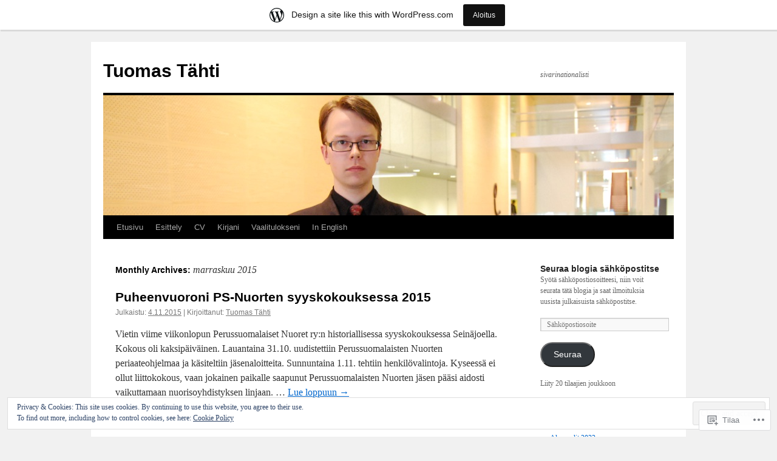

--- FILE ---
content_type: text/html; charset=UTF-8
request_url: https://tuomastahti.wordpress.com/2015/11/
body_size: 20668
content:
<!DOCTYPE html>
<html lang="fi">
<head>
<meta charset="UTF-8" />
<title>
marraskuu | 2015 | Tuomas Tähti</title>
<link rel="profile" href="https://gmpg.org/xfn/11" />
<link rel="stylesheet" type="text/css" media="all" href="https://s0.wp.com/wp-content/themes/pub/twentyten/style.css?m=1659017451i&amp;ver=20190507" />
<link rel="pingback" href="https://tuomastahti.wordpress.com/xmlrpc.php">
<meta name='robots' content='max-image-preview:large' />
<link rel='dns-prefetch' href='//s0.wp.com' />
<link rel='dns-prefetch' href='//af.pubmine.com' />
<link rel="alternate" type="application/rss+xml" title="Tuomas Tähti &raquo; syöte" href="https://tuomastahti.wordpress.com/feed/" />
<link rel="alternate" type="application/rss+xml" title="Tuomas Tähti &raquo; kommenttien syöte" href="https://tuomastahti.wordpress.com/comments/feed/" />
	<script type="text/javascript">
		/* <![CDATA[ */
		function addLoadEvent(func) {
			var oldonload = window.onload;
			if (typeof window.onload != 'function') {
				window.onload = func;
			} else {
				window.onload = function () {
					oldonload();
					func();
				}
			}
		}
		/* ]]> */
	</script>
	<link crossorigin='anonymous' rel='stylesheet' id='all-css-0-1' href='/_static/??-eJxtjEsOwjAMRC9EMBUoiAXiLG6wojTOR7WjiNuTdoGEYDkz7w30alzJSlkhNVO5+ZAFenh6UgFqYy0xkGHsoJQqo5KA6Ivp6EQO8P+AQxzYQlrRRbOnH3zm4j9CwjWShuzNjCsM9LvZ5Ee6T1c72cvpZs/LG8VZRLg=&cssminify=yes' type='text/css' media='all' />
<style id='wp-emoji-styles-inline-css'>

	img.wp-smiley, img.emoji {
		display: inline !important;
		border: none !important;
		box-shadow: none !important;
		height: 1em !important;
		width: 1em !important;
		margin: 0 0.07em !important;
		vertical-align: -0.1em !important;
		background: none !important;
		padding: 0 !important;
	}
/*# sourceURL=wp-emoji-styles-inline-css */
</style>
<link crossorigin='anonymous' rel='stylesheet' id='all-css-2-1' href='/wp-content/plugins/gutenberg-core/v22.2.0/build/styles/block-library/style.css?m=1764855221i&cssminify=yes' type='text/css' media='all' />
<style id='wp-block-library-inline-css'>
.has-text-align-justify {
	text-align:justify;
}
.has-text-align-justify{text-align:justify;}

/*# sourceURL=wp-block-library-inline-css */
</style><style id='global-styles-inline-css'>
:root{--wp--preset--aspect-ratio--square: 1;--wp--preset--aspect-ratio--4-3: 4/3;--wp--preset--aspect-ratio--3-4: 3/4;--wp--preset--aspect-ratio--3-2: 3/2;--wp--preset--aspect-ratio--2-3: 2/3;--wp--preset--aspect-ratio--16-9: 16/9;--wp--preset--aspect-ratio--9-16: 9/16;--wp--preset--color--black: #000;--wp--preset--color--cyan-bluish-gray: #abb8c3;--wp--preset--color--white: #fff;--wp--preset--color--pale-pink: #f78da7;--wp--preset--color--vivid-red: #cf2e2e;--wp--preset--color--luminous-vivid-orange: #ff6900;--wp--preset--color--luminous-vivid-amber: #fcb900;--wp--preset--color--light-green-cyan: #7bdcb5;--wp--preset--color--vivid-green-cyan: #00d084;--wp--preset--color--pale-cyan-blue: #8ed1fc;--wp--preset--color--vivid-cyan-blue: #0693e3;--wp--preset--color--vivid-purple: #9b51e0;--wp--preset--color--blue: #0066cc;--wp--preset--color--medium-gray: #666;--wp--preset--color--light-gray: #f1f1f1;--wp--preset--gradient--vivid-cyan-blue-to-vivid-purple: linear-gradient(135deg,rgb(6,147,227) 0%,rgb(155,81,224) 100%);--wp--preset--gradient--light-green-cyan-to-vivid-green-cyan: linear-gradient(135deg,rgb(122,220,180) 0%,rgb(0,208,130) 100%);--wp--preset--gradient--luminous-vivid-amber-to-luminous-vivid-orange: linear-gradient(135deg,rgb(252,185,0) 0%,rgb(255,105,0) 100%);--wp--preset--gradient--luminous-vivid-orange-to-vivid-red: linear-gradient(135deg,rgb(255,105,0) 0%,rgb(207,46,46) 100%);--wp--preset--gradient--very-light-gray-to-cyan-bluish-gray: linear-gradient(135deg,rgb(238,238,238) 0%,rgb(169,184,195) 100%);--wp--preset--gradient--cool-to-warm-spectrum: linear-gradient(135deg,rgb(74,234,220) 0%,rgb(151,120,209) 20%,rgb(207,42,186) 40%,rgb(238,44,130) 60%,rgb(251,105,98) 80%,rgb(254,248,76) 100%);--wp--preset--gradient--blush-light-purple: linear-gradient(135deg,rgb(255,206,236) 0%,rgb(152,150,240) 100%);--wp--preset--gradient--blush-bordeaux: linear-gradient(135deg,rgb(254,205,165) 0%,rgb(254,45,45) 50%,rgb(107,0,62) 100%);--wp--preset--gradient--luminous-dusk: linear-gradient(135deg,rgb(255,203,112) 0%,rgb(199,81,192) 50%,rgb(65,88,208) 100%);--wp--preset--gradient--pale-ocean: linear-gradient(135deg,rgb(255,245,203) 0%,rgb(182,227,212) 50%,rgb(51,167,181) 100%);--wp--preset--gradient--electric-grass: linear-gradient(135deg,rgb(202,248,128) 0%,rgb(113,206,126) 100%);--wp--preset--gradient--midnight: linear-gradient(135deg,rgb(2,3,129) 0%,rgb(40,116,252) 100%);--wp--preset--font-size--small: 13px;--wp--preset--font-size--medium: 20px;--wp--preset--font-size--large: 36px;--wp--preset--font-size--x-large: 42px;--wp--preset--font-family--albert-sans: 'Albert Sans', sans-serif;--wp--preset--font-family--alegreya: Alegreya, serif;--wp--preset--font-family--arvo: Arvo, serif;--wp--preset--font-family--bodoni-moda: 'Bodoni Moda', serif;--wp--preset--font-family--bricolage-grotesque: 'Bricolage Grotesque', sans-serif;--wp--preset--font-family--cabin: Cabin, sans-serif;--wp--preset--font-family--chivo: Chivo, sans-serif;--wp--preset--font-family--commissioner: Commissioner, sans-serif;--wp--preset--font-family--cormorant: Cormorant, serif;--wp--preset--font-family--courier-prime: 'Courier Prime', monospace;--wp--preset--font-family--crimson-pro: 'Crimson Pro', serif;--wp--preset--font-family--dm-mono: 'DM Mono', monospace;--wp--preset--font-family--dm-sans: 'DM Sans', sans-serif;--wp--preset--font-family--dm-serif-display: 'DM Serif Display', serif;--wp--preset--font-family--domine: Domine, serif;--wp--preset--font-family--eb-garamond: 'EB Garamond', serif;--wp--preset--font-family--epilogue: Epilogue, sans-serif;--wp--preset--font-family--fahkwang: Fahkwang, sans-serif;--wp--preset--font-family--figtree: Figtree, sans-serif;--wp--preset--font-family--fira-sans: 'Fira Sans', sans-serif;--wp--preset--font-family--fjalla-one: 'Fjalla One', sans-serif;--wp--preset--font-family--fraunces: Fraunces, serif;--wp--preset--font-family--gabarito: Gabarito, system-ui;--wp--preset--font-family--ibm-plex-mono: 'IBM Plex Mono', monospace;--wp--preset--font-family--ibm-plex-sans: 'IBM Plex Sans', sans-serif;--wp--preset--font-family--ibarra-real-nova: 'Ibarra Real Nova', serif;--wp--preset--font-family--instrument-serif: 'Instrument Serif', serif;--wp--preset--font-family--inter: Inter, sans-serif;--wp--preset--font-family--josefin-sans: 'Josefin Sans', sans-serif;--wp--preset--font-family--jost: Jost, sans-serif;--wp--preset--font-family--libre-baskerville: 'Libre Baskerville', serif;--wp--preset--font-family--libre-franklin: 'Libre Franklin', sans-serif;--wp--preset--font-family--literata: Literata, serif;--wp--preset--font-family--lora: Lora, serif;--wp--preset--font-family--merriweather: Merriweather, serif;--wp--preset--font-family--montserrat: Montserrat, sans-serif;--wp--preset--font-family--newsreader: Newsreader, serif;--wp--preset--font-family--noto-sans-mono: 'Noto Sans Mono', sans-serif;--wp--preset--font-family--nunito: Nunito, sans-serif;--wp--preset--font-family--open-sans: 'Open Sans', sans-serif;--wp--preset--font-family--overpass: Overpass, sans-serif;--wp--preset--font-family--pt-serif: 'PT Serif', serif;--wp--preset--font-family--petrona: Petrona, serif;--wp--preset--font-family--piazzolla: Piazzolla, serif;--wp--preset--font-family--playfair-display: 'Playfair Display', serif;--wp--preset--font-family--plus-jakarta-sans: 'Plus Jakarta Sans', sans-serif;--wp--preset--font-family--poppins: Poppins, sans-serif;--wp--preset--font-family--raleway: Raleway, sans-serif;--wp--preset--font-family--roboto: Roboto, sans-serif;--wp--preset--font-family--roboto-slab: 'Roboto Slab', serif;--wp--preset--font-family--rubik: Rubik, sans-serif;--wp--preset--font-family--rufina: Rufina, serif;--wp--preset--font-family--sora: Sora, sans-serif;--wp--preset--font-family--source-sans-3: 'Source Sans 3', sans-serif;--wp--preset--font-family--source-serif-4: 'Source Serif 4', serif;--wp--preset--font-family--space-mono: 'Space Mono', monospace;--wp--preset--font-family--syne: Syne, sans-serif;--wp--preset--font-family--texturina: Texturina, serif;--wp--preset--font-family--urbanist: Urbanist, sans-serif;--wp--preset--font-family--work-sans: 'Work Sans', sans-serif;--wp--preset--spacing--20: 0.44rem;--wp--preset--spacing--30: 0.67rem;--wp--preset--spacing--40: 1rem;--wp--preset--spacing--50: 1.5rem;--wp--preset--spacing--60: 2.25rem;--wp--preset--spacing--70: 3.38rem;--wp--preset--spacing--80: 5.06rem;--wp--preset--shadow--natural: 6px 6px 9px rgba(0, 0, 0, 0.2);--wp--preset--shadow--deep: 12px 12px 50px rgba(0, 0, 0, 0.4);--wp--preset--shadow--sharp: 6px 6px 0px rgba(0, 0, 0, 0.2);--wp--preset--shadow--outlined: 6px 6px 0px -3px rgb(255, 255, 255), 6px 6px rgb(0, 0, 0);--wp--preset--shadow--crisp: 6px 6px 0px rgb(0, 0, 0);}:where(.is-layout-flex){gap: 0.5em;}:where(.is-layout-grid){gap: 0.5em;}body .is-layout-flex{display: flex;}.is-layout-flex{flex-wrap: wrap;align-items: center;}.is-layout-flex > :is(*, div){margin: 0;}body .is-layout-grid{display: grid;}.is-layout-grid > :is(*, div){margin: 0;}:where(.wp-block-columns.is-layout-flex){gap: 2em;}:where(.wp-block-columns.is-layout-grid){gap: 2em;}:where(.wp-block-post-template.is-layout-flex){gap: 1.25em;}:where(.wp-block-post-template.is-layout-grid){gap: 1.25em;}.has-black-color{color: var(--wp--preset--color--black) !important;}.has-cyan-bluish-gray-color{color: var(--wp--preset--color--cyan-bluish-gray) !important;}.has-white-color{color: var(--wp--preset--color--white) !important;}.has-pale-pink-color{color: var(--wp--preset--color--pale-pink) !important;}.has-vivid-red-color{color: var(--wp--preset--color--vivid-red) !important;}.has-luminous-vivid-orange-color{color: var(--wp--preset--color--luminous-vivid-orange) !important;}.has-luminous-vivid-amber-color{color: var(--wp--preset--color--luminous-vivid-amber) !important;}.has-light-green-cyan-color{color: var(--wp--preset--color--light-green-cyan) !important;}.has-vivid-green-cyan-color{color: var(--wp--preset--color--vivid-green-cyan) !important;}.has-pale-cyan-blue-color{color: var(--wp--preset--color--pale-cyan-blue) !important;}.has-vivid-cyan-blue-color{color: var(--wp--preset--color--vivid-cyan-blue) !important;}.has-vivid-purple-color{color: var(--wp--preset--color--vivid-purple) !important;}.has-black-background-color{background-color: var(--wp--preset--color--black) !important;}.has-cyan-bluish-gray-background-color{background-color: var(--wp--preset--color--cyan-bluish-gray) !important;}.has-white-background-color{background-color: var(--wp--preset--color--white) !important;}.has-pale-pink-background-color{background-color: var(--wp--preset--color--pale-pink) !important;}.has-vivid-red-background-color{background-color: var(--wp--preset--color--vivid-red) !important;}.has-luminous-vivid-orange-background-color{background-color: var(--wp--preset--color--luminous-vivid-orange) !important;}.has-luminous-vivid-amber-background-color{background-color: var(--wp--preset--color--luminous-vivid-amber) !important;}.has-light-green-cyan-background-color{background-color: var(--wp--preset--color--light-green-cyan) !important;}.has-vivid-green-cyan-background-color{background-color: var(--wp--preset--color--vivid-green-cyan) !important;}.has-pale-cyan-blue-background-color{background-color: var(--wp--preset--color--pale-cyan-blue) !important;}.has-vivid-cyan-blue-background-color{background-color: var(--wp--preset--color--vivid-cyan-blue) !important;}.has-vivid-purple-background-color{background-color: var(--wp--preset--color--vivid-purple) !important;}.has-black-border-color{border-color: var(--wp--preset--color--black) !important;}.has-cyan-bluish-gray-border-color{border-color: var(--wp--preset--color--cyan-bluish-gray) !important;}.has-white-border-color{border-color: var(--wp--preset--color--white) !important;}.has-pale-pink-border-color{border-color: var(--wp--preset--color--pale-pink) !important;}.has-vivid-red-border-color{border-color: var(--wp--preset--color--vivid-red) !important;}.has-luminous-vivid-orange-border-color{border-color: var(--wp--preset--color--luminous-vivid-orange) !important;}.has-luminous-vivid-amber-border-color{border-color: var(--wp--preset--color--luminous-vivid-amber) !important;}.has-light-green-cyan-border-color{border-color: var(--wp--preset--color--light-green-cyan) !important;}.has-vivid-green-cyan-border-color{border-color: var(--wp--preset--color--vivid-green-cyan) !important;}.has-pale-cyan-blue-border-color{border-color: var(--wp--preset--color--pale-cyan-blue) !important;}.has-vivid-cyan-blue-border-color{border-color: var(--wp--preset--color--vivid-cyan-blue) !important;}.has-vivid-purple-border-color{border-color: var(--wp--preset--color--vivid-purple) !important;}.has-vivid-cyan-blue-to-vivid-purple-gradient-background{background: var(--wp--preset--gradient--vivid-cyan-blue-to-vivid-purple) !important;}.has-light-green-cyan-to-vivid-green-cyan-gradient-background{background: var(--wp--preset--gradient--light-green-cyan-to-vivid-green-cyan) !important;}.has-luminous-vivid-amber-to-luminous-vivid-orange-gradient-background{background: var(--wp--preset--gradient--luminous-vivid-amber-to-luminous-vivid-orange) !important;}.has-luminous-vivid-orange-to-vivid-red-gradient-background{background: var(--wp--preset--gradient--luminous-vivid-orange-to-vivid-red) !important;}.has-very-light-gray-to-cyan-bluish-gray-gradient-background{background: var(--wp--preset--gradient--very-light-gray-to-cyan-bluish-gray) !important;}.has-cool-to-warm-spectrum-gradient-background{background: var(--wp--preset--gradient--cool-to-warm-spectrum) !important;}.has-blush-light-purple-gradient-background{background: var(--wp--preset--gradient--blush-light-purple) !important;}.has-blush-bordeaux-gradient-background{background: var(--wp--preset--gradient--blush-bordeaux) !important;}.has-luminous-dusk-gradient-background{background: var(--wp--preset--gradient--luminous-dusk) !important;}.has-pale-ocean-gradient-background{background: var(--wp--preset--gradient--pale-ocean) !important;}.has-electric-grass-gradient-background{background: var(--wp--preset--gradient--electric-grass) !important;}.has-midnight-gradient-background{background: var(--wp--preset--gradient--midnight) !important;}.has-small-font-size{font-size: var(--wp--preset--font-size--small) !important;}.has-medium-font-size{font-size: var(--wp--preset--font-size--medium) !important;}.has-large-font-size{font-size: var(--wp--preset--font-size--large) !important;}.has-x-large-font-size{font-size: var(--wp--preset--font-size--x-large) !important;}.has-albert-sans-font-family{font-family: var(--wp--preset--font-family--albert-sans) !important;}.has-alegreya-font-family{font-family: var(--wp--preset--font-family--alegreya) !important;}.has-arvo-font-family{font-family: var(--wp--preset--font-family--arvo) !important;}.has-bodoni-moda-font-family{font-family: var(--wp--preset--font-family--bodoni-moda) !important;}.has-bricolage-grotesque-font-family{font-family: var(--wp--preset--font-family--bricolage-grotesque) !important;}.has-cabin-font-family{font-family: var(--wp--preset--font-family--cabin) !important;}.has-chivo-font-family{font-family: var(--wp--preset--font-family--chivo) !important;}.has-commissioner-font-family{font-family: var(--wp--preset--font-family--commissioner) !important;}.has-cormorant-font-family{font-family: var(--wp--preset--font-family--cormorant) !important;}.has-courier-prime-font-family{font-family: var(--wp--preset--font-family--courier-prime) !important;}.has-crimson-pro-font-family{font-family: var(--wp--preset--font-family--crimson-pro) !important;}.has-dm-mono-font-family{font-family: var(--wp--preset--font-family--dm-mono) !important;}.has-dm-sans-font-family{font-family: var(--wp--preset--font-family--dm-sans) !important;}.has-dm-serif-display-font-family{font-family: var(--wp--preset--font-family--dm-serif-display) !important;}.has-domine-font-family{font-family: var(--wp--preset--font-family--domine) !important;}.has-eb-garamond-font-family{font-family: var(--wp--preset--font-family--eb-garamond) !important;}.has-epilogue-font-family{font-family: var(--wp--preset--font-family--epilogue) !important;}.has-fahkwang-font-family{font-family: var(--wp--preset--font-family--fahkwang) !important;}.has-figtree-font-family{font-family: var(--wp--preset--font-family--figtree) !important;}.has-fira-sans-font-family{font-family: var(--wp--preset--font-family--fira-sans) !important;}.has-fjalla-one-font-family{font-family: var(--wp--preset--font-family--fjalla-one) !important;}.has-fraunces-font-family{font-family: var(--wp--preset--font-family--fraunces) !important;}.has-gabarito-font-family{font-family: var(--wp--preset--font-family--gabarito) !important;}.has-ibm-plex-mono-font-family{font-family: var(--wp--preset--font-family--ibm-plex-mono) !important;}.has-ibm-plex-sans-font-family{font-family: var(--wp--preset--font-family--ibm-plex-sans) !important;}.has-ibarra-real-nova-font-family{font-family: var(--wp--preset--font-family--ibarra-real-nova) !important;}.has-instrument-serif-font-family{font-family: var(--wp--preset--font-family--instrument-serif) !important;}.has-inter-font-family{font-family: var(--wp--preset--font-family--inter) !important;}.has-josefin-sans-font-family{font-family: var(--wp--preset--font-family--josefin-sans) !important;}.has-jost-font-family{font-family: var(--wp--preset--font-family--jost) !important;}.has-libre-baskerville-font-family{font-family: var(--wp--preset--font-family--libre-baskerville) !important;}.has-libre-franklin-font-family{font-family: var(--wp--preset--font-family--libre-franklin) !important;}.has-literata-font-family{font-family: var(--wp--preset--font-family--literata) !important;}.has-lora-font-family{font-family: var(--wp--preset--font-family--lora) !important;}.has-merriweather-font-family{font-family: var(--wp--preset--font-family--merriweather) !important;}.has-montserrat-font-family{font-family: var(--wp--preset--font-family--montserrat) !important;}.has-newsreader-font-family{font-family: var(--wp--preset--font-family--newsreader) !important;}.has-noto-sans-mono-font-family{font-family: var(--wp--preset--font-family--noto-sans-mono) !important;}.has-nunito-font-family{font-family: var(--wp--preset--font-family--nunito) !important;}.has-open-sans-font-family{font-family: var(--wp--preset--font-family--open-sans) !important;}.has-overpass-font-family{font-family: var(--wp--preset--font-family--overpass) !important;}.has-pt-serif-font-family{font-family: var(--wp--preset--font-family--pt-serif) !important;}.has-petrona-font-family{font-family: var(--wp--preset--font-family--petrona) !important;}.has-piazzolla-font-family{font-family: var(--wp--preset--font-family--piazzolla) !important;}.has-playfair-display-font-family{font-family: var(--wp--preset--font-family--playfair-display) !important;}.has-plus-jakarta-sans-font-family{font-family: var(--wp--preset--font-family--plus-jakarta-sans) !important;}.has-poppins-font-family{font-family: var(--wp--preset--font-family--poppins) !important;}.has-raleway-font-family{font-family: var(--wp--preset--font-family--raleway) !important;}.has-roboto-font-family{font-family: var(--wp--preset--font-family--roboto) !important;}.has-roboto-slab-font-family{font-family: var(--wp--preset--font-family--roboto-slab) !important;}.has-rubik-font-family{font-family: var(--wp--preset--font-family--rubik) !important;}.has-rufina-font-family{font-family: var(--wp--preset--font-family--rufina) !important;}.has-sora-font-family{font-family: var(--wp--preset--font-family--sora) !important;}.has-source-sans-3-font-family{font-family: var(--wp--preset--font-family--source-sans-3) !important;}.has-source-serif-4-font-family{font-family: var(--wp--preset--font-family--source-serif-4) !important;}.has-space-mono-font-family{font-family: var(--wp--preset--font-family--space-mono) !important;}.has-syne-font-family{font-family: var(--wp--preset--font-family--syne) !important;}.has-texturina-font-family{font-family: var(--wp--preset--font-family--texturina) !important;}.has-urbanist-font-family{font-family: var(--wp--preset--font-family--urbanist) !important;}.has-work-sans-font-family{font-family: var(--wp--preset--font-family--work-sans) !important;}
/*# sourceURL=global-styles-inline-css */
</style>

<style id='classic-theme-styles-inline-css'>
/*! This file is auto-generated */
.wp-block-button__link{color:#fff;background-color:#32373c;border-radius:9999px;box-shadow:none;text-decoration:none;padding:calc(.667em + 2px) calc(1.333em + 2px);font-size:1.125em}.wp-block-file__button{background:#32373c;color:#fff;text-decoration:none}
/*# sourceURL=/wp-includes/css/classic-themes.min.css */
</style>
<link crossorigin='anonymous' rel='stylesheet' id='all-css-4-1' href='/_static/??-eJyNj+sOgjAMhV/I0oBG8YfxWdioON0t65Dw9hZIvMSE+KdpT853doZDBB18Jp8x2r4znlEHZYO+M1ZFWRclsHHREiR6FDtsDeeXAziPlgrNvMGPINfDOyuR6C42eXI4ak1DlpzY1rAhCgNKxUTMINOZ3kG+Csg/3CJj7BXmQYRRVFwK/uedfwHzm2ulEkloJ2uH4vo416COAkiVJpvgvw642MakCT27U7mvy3pbVcfD7QlstJXp&cssminify=yes' type='text/css' media='all' />
<style id='jetpack-global-styles-frontend-style-inline-css'>
:root { --font-headings: unset; --font-base: unset; --font-headings-default: -apple-system,BlinkMacSystemFont,"Segoe UI",Roboto,Oxygen-Sans,Ubuntu,Cantarell,"Helvetica Neue",sans-serif; --font-base-default: -apple-system,BlinkMacSystemFont,"Segoe UI",Roboto,Oxygen-Sans,Ubuntu,Cantarell,"Helvetica Neue",sans-serif;}
/*# sourceURL=jetpack-global-styles-frontend-style-inline-css */
</style>
<link crossorigin='anonymous' rel='stylesheet' id='all-css-6-1' href='/_static/??-eJyNjcEKwjAQRH/IuFRT6kX8FNkmS5K6yQY3Qfx7bfEiXrwM82B4A49qnJRGpUHupnIPqSgs1Cq624chi6zhO5OCRryTR++fW00l7J3qDv43XVNxoOISsmEJol/wY2uR8vs3WggsM/I6uOTzMI3Hw8lOg11eUT1JKA==&cssminify=yes' type='text/css' media='all' />
<script type="text/javascript" id="wpcom-actionbar-placeholder-js-extra">
/* <![CDATA[ */
var actionbardata = {"siteID":"18059852","postID":"0","siteURL":"https://tuomastahti.wordpress.com","xhrURL":"https://tuomastahti.wordpress.com/wp-admin/admin-ajax.php","nonce":"4d6a59e643","isLoggedIn":"","statusMessage":"","subsEmailDefault":"instantly","proxyScriptUrl":"https://s0.wp.com/wp-content/js/wpcom-proxy-request.js?m=1513050504i&amp;ver=20211021","i18n":{"followedText":"New posts from this site will now appear in your \u003Ca href=\"https://wordpress.com/reader\"\u003EReader\u003C/a\u003E","foldBar":"Pienenn\u00e4 t\u00e4m\u00e4 palkki","unfoldBar":"Suurenna","shortLinkCopied":"Shortlink copied to clipboard."}};
//# sourceURL=wpcom-actionbar-placeholder-js-extra
/* ]]> */
</script>
<script type="text/javascript" id="jetpack-mu-wpcom-settings-js-before">
/* <![CDATA[ */
var JETPACK_MU_WPCOM_SETTINGS = {"assetsUrl":"https://s0.wp.com/wp-content/mu-plugins/jetpack-mu-wpcom-plugin/moon/jetpack_vendor/automattic/jetpack-mu-wpcom/src/build/"};
//# sourceURL=jetpack-mu-wpcom-settings-js-before
/* ]]> */
</script>
<script crossorigin='anonymous' type='text/javascript'  src='/_static/??/wp-content/js/rlt-proxy.js,/wp-content/blog-plugins/wordads-classes/js/cmp/v2/cmp-non-gdpr.js?m=1720530689j'></script>
<script type="text/javascript" id="rlt-proxy-js-after">
/* <![CDATA[ */
	rltInitialize( {"token":null,"iframeOrigins":["https:\/\/widgets.wp.com"]} );
//# sourceURL=rlt-proxy-js-after
/* ]]> */
</script>
<link rel="EditURI" type="application/rsd+xml" title="RSD" href="https://tuomastahti.wordpress.com/xmlrpc.php?rsd" />
<meta name="generator" content="WordPress.com" />

<!-- Jetpack Open Graph Tags -->
<meta property="og:type" content="website" />
<meta property="og:title" content="marraskuu 2015 &#8211; Tuomas Tähti" />
<meta property="og:site_name" content="Tuomas Tähti" />
<meta property="og:image" content="https://tuomastahti.wordpress.com/wp-content/uploads/2025/06/cropped-2024-12-tt-photo.png?w=200" />
<meta property="og:image:width" content="200" />
<meta property="og:image:height" content="200" />
<meta property="og:image:alt" content="" />
<meta property="og:locale" content="fi_FI" />
<meta property="fb:app_id" content="249643311490" />

<!-- End Jetpack Open Graph Tags -->
<link rel='openid.server' href='https://tuomastahti.wordpress.com/?openidserver=1' />
<link rel='openid.delegate' href='https://tuomastahti.wordpress.com/' />
<link rel="search" type="application/opensearchdescription+xml" href="https://tuomastahti.wordpress.com/osd.xml" title="Tuomas Tähti" />
<link rel="search" type="application/opensearchdescription+xml" href="https://s1.wp.com/opensearch.xml" title="WordPress.com" />
<meta name="description" content="Tuomas Tähti julkaisi 1 artikkelin ajalla November 2015" />
<script type="text/javascript">
/* <![CDATA[ */
var wa_client = {}; wa_client.cmd = []; wa_client.config = { 'blog_id': 18059852, 'blog_language': 'fi', 'is_wordads': false, 'hosting_type': 0, 'afp_account_id': null, 'afp_host_id': 5038568878849053, 'theme': 'pub/twentyten', '_': { 'title': 'Advertisement', 'privacy_settings': 'Tietosuoja-asetukset' }, 'formats': [ 'belowpost', 'bottom_sticky', 'sidebar_sticky_right', 'sidebar', 'gutenberg_rectangle', 'gutenberg_leaderboard', 'gutenberg_mobile_leaderboard', 'gutenberg_skyscraper' ] };
/* ]]> */
</script>
		<script type="text/javascript">

			window.doNotSellCallback = function() {

				var linkElements = [
					'a[href="https://wordpress.com/?ref=footer_blog"]',
					'a[href="https://wordpress.com/?ref=footer_website"]',
					'a[href="https://wordpress.com/?ref=vertical_footer"]',
					'a[href^="https://wordpress.com/?ref=footer_segment_"]',
				].join(',');

				var dnsLink = document.createElement( 'a' );
				dnsLink.href = 'https://wordpress.com/advertising-program-optout/';
				dnsLink.classList.add( 'do-not-sell-link' );
				dnsLink.rel = 'nofollow';
				dnsLink.style.marginLeft = '0.5em';
				dnsLink.textContent = 'Do Not Sell or Share My Personal Information';

				var creditLinks = document.querySelectorAll( linkElements );

				if ( 0 === creditLinks.length ) {
					return false;
				}

				Array.prototype.forEach.call( creditLinks, function( el ) {
					el.insertAdjacentElement( 'afterend', dnsLink );
				});

				return true;
			};

		</script>
		<link rel="icon" href="https://tuomastahti.wordpress.com/wp-content/uploads/2025/06/cropped-2024-12-tt-photo.png?w=32" sizes="32x32" />
<link rel="icon" href="https://tuomastahti.wordpress.com/wp-content/uploads/2025/06/cropped-2024-12-tt-photo.png?w=192" sizes="192x192" />
<link rel="apple-touch-icon" href="https://tuomastahti.wordpress.com/wp-content/uploads/2025/06/cropped-2024-12-tt-photo.png?w=180" />
<meta name="msapplication-TileImage" content="https://tuomastahti.wordpress.com/wp-content/uploads/2025/06/cropped-2024-12-tt-photo.png?w=270" />
<script type="text/javascript">
	window.google_analytics_uacct = "UA-52447-2";
</script>

<script type="text/javascript">
	var _gaq = _gaq || [];
	_gaq.push(['_setAccount', 'UA-52447-2']);
	_gaq.push(['_gat._anonymizeIp']);
	_gaq.push(['_setDomainName', 'wordpress.com']);
	_gaq.push(['_initData']);
	_gaq.push(['_trackPageview']);

	(function() {
		var ga = document.createElement('script'); ga.type = 'text/javascript'; ga.async = true;
		ga.src = ('https:' == document.location.protocol ? 'https://ssl' : 'http://www') + '.google-analytics.com/ga.js';
		(document.getElementsByTagName('head')[0] || document.getElementsByTagName('body')[0]).appendChild(ga);
	})();
</script>
<link crossorigin='anonymous' rel='stylesheet' id='all-css-0-3' href='/wp-content/mu-plugins/jetpack-plugin/moon/_inc/build/subscriptions/subscriptions.min.css?m=1753976312i&cssminify=yes' type='text/css' media='all' />
</head>

<body class="archive date wp-theme-pubtwentyten customizer-styles-applied single-author jetpack-reblog-enabled has-marketing-bar has-marketing-bar-theme-twenty-ten">
<div id="wrapper" class="hfeed">
	<div id="header">
		<div id="masthead">
			<div id="branding" role="banner">
								<div id="site-title">
					<span>
						<a href="https://tuomastahti.wordpress.com/" title="Tuomas Tähti" rel="home">Tuomas Tähti</a>
					</span>
				</div>
				<div id="site-description">sivarinationalisti</div>

									<a class="home-link" href="https://tuomastahti.wordpress.com/" title="Tuomas Tähti" rel="home">
						<img src="https://tuomastahti.wordpress.com/wp-content/uploads/2011/04/blogiotsake3.jpg" width="940" height="198" alt="" />
					</a>
								</div><!-- #branding -->

			<div id="access" role="navigation">
								<div class="skip-link screen-reader-text"><a href="#content" title="Siirry sisältöön">Siirry sisältöön</a></div>
				<div class="menu"><ul>
<li ><a href="https://tuomastahti.wordpress.com/">Etusivu</a></li><li class="page_item page-item-13"><a href="https://tuomastahti.wordpress.com/esittely/">Esittely</a></li>
<li class="page_item page-item-21"><a href="https://tuomastahti.wordpress.com/cv/">CV</a></li>
<li class="page_item page-item-846"><a href="https://tuomastahti.wordpress.com/kirjani/">Kirjani</a></li>
<li class="page_item page-item-853"><a href="https://tuomastahti.wordpress.com/vaalitulokseni/">Vaalitulokseni</a></li>
<li class="page_item page-item-15"><a href="https://tuomastahti.wordpress.com/in-english/">In English</a></li>
</ul></div>
			</div><!-- #access -->
		</div><!-- #masthead -->
	</div><!-- #header -->

	<div id="main">

		<div id="container">
			<div id="content" role="main">


			<h1 class="page-title">
			Monthly Archives: <span>marraskuu 2015</span>			</h1>





	
			<div id="post-666" class="post-666 post type-post status-publish format-standard hentry category-48041 category-blogi category-suomeksi tag-henri-hautamaki tag-krista-bister tag-nuoriso tag-perussuomalaiset tag-politiikka tag-sebastian-tynkkynen tag-tiina-palovuori tag-tony-leppakoski">
			<h2 class="entry-title"><a href="https://tuomastahti.wordpress.com/2015/11/04/puheenvuoroni-ps-nuorten-syyskokouksessa-2015/" rel="bookmark">Puheenvuoroni PS-Nuorten syyskokouksessa&nbsp;2015</a></h2>

			<div class="entry-meta">
				<span class="meta-prep meta-prep-author">Julkaistu:</span> <a href="https://tuomastahti.wordpress.com/2015/11/04/puheenvuoroni-ps-nuorten-syyskokouksessa-2015/" title="07:43" rel="bookmark"><span class="entry-date">4.11.2015</span></a>  | <span class="meta-sep">Kirjoittanut:</span> <span class="author vcard"><a class="url fn n" href="https://tuomastahti.wordpress.com/author/tuomastahti/" title="Näytä kaikki artikkelit kirjoittajalta Tuomas Tähti">Tuomas Tähti</a></span>			</div><!-- .entry-meta -->

					<div class="entry-summary">
				<p>Vietin viime viikonlopun Perussuomalaiset Nuoret ry:n historiallisessa syyskokouksessa Seinäjoella. Kokous oli kaksipäiväinen. Lauantaina 31.10. uudistettiin Perussuomalaisten Nuorten periaateohjelmaa ja käsiteltiin jäsenaloitteita. Sunnuntaina 1.11. tehtiin henkilövalintoja. Kyseessä ei ollut liittokokous, vaan jokainen paikalle saapunut Perussuomalaisten Nuorten jäsen pääsi aidosti vaikuttamaan nuorisoyhdistyksen linjaan. &hellip; <a href="https://tuomastahti.wordpress.com/2015/11/04/puheenvuoroni-ps-nuorten-syyskokouksessa-2015/">Lue loppuun <span class="meta-nav">&rarr;</span></a></p>
			</div><!-- .entry-summary -->
	
			<div class="entry-utility">
													<span class="cat-links">
						<span class="entry-utility-prep entry-utility-prep-cat-links">Kategoriat:</span> <a href="https://tuomastahti.wordpress.com/category/2015/" rel="category tag">2015</a>, <a href="https://tuomastahti.wordpress.com/category/blogi/" rel="category tag">blogi</a>, <a href="https://tuomastahti.wordpress.com/category/suomeksi/" rel="category tag">suomeksi</a>					</span>
					<span class="meta-sep">|</span>
				
								<span class="tag-links">
					<span class="entry-utility-prep entry-utility-prep-tag-links">Avainsanat:</span> <a href="https://tuomastahti.wordpress.com/tag/henri-hautamaki/" rel="tag">Henri Hautamäki</a>, <a href="https://tuomastahti.wordpress.com/tag/krista-bister/" rel="tag">Krista Bister</a>, <a href="https://tuomastahti.wordpress.com/tag/nuoriso/" rel="tag">nuoriso</a>, <a href="https://tuomastahti.wordpress.com/tag/perussuomalaiset/" rel="tag">Perussuomalaiset</a>, <a href="https://tuomastahti.wordpress.com/tag/politiikka/" rel="tag">politiikka</a>, <a href="https://tuomastahti.wordpress.com/tag/sebastian-tynkkynen/" rel="tag">Sebastian Tynkkynen</a>, <a href="https://tuomastahti.wordpress.com/tag/tiina-palovuori/" rel="tag">Tiina Palovuori</a>, <a href="https://tuomastahti.wordpress.com/tag/tony-leppakoski/" rel="tag">Tony Leppäkoski</a>				</span>
				<span class="meta-sep">|</span>
				
				<span class="comments-link"><a href="https://tuomastahti.wordpress.com/2015/11/04/puheenvuoroni-ps-nuorten-syyskokouksessa-2015/#respond">Jätä kommentti</a></span>

							</div><!-- .entry-utility -->
		</div><!-- #post-666 -->

		
	


			</div><!-- #content -->
		</div><!-- #container -->


		<div id="primary" class="widget-area" role="complementary">
						<ul class="xoxo">

<li id="blog_subscription-3" class="widget-container widget_blog_subscription jetpack_subscription_widget"><h3 class="widget-title"><label for="subscribe-field">Seuraa blogia sähköpostitse</label></h3>

			<div class="wp-block-jetpack-subscriptions__container">
			<form
				action="https://subscribe.wordpress.com"
				method="post"
				accept-charset="utf-8"
				data-blog="18059852"
				data-post_access_level="everybody"
				id="subscribe-blog"
			>
				<p>Syötä sähköpostiosoitteesi, niin voit seurata tätä blogia ja saat ilmoituksia uusista julkaisuista sähköpostitse.</p>
				<p id="subscribe-email">
					<label
						id="subscribe-field-label"
						for="subscribe-field"
						class="screen-reader-text"
					>
						Sähköpostiosoite:					</label>

					<input
							type="email"
							name="email"
							autocomplete="email"
							
							style="width: 95%; padding: 1px 10px"
							placeholder="Sähköpostiosoite"
							value=""
							id="subscribe-field"
							required
						/>				</p>

				<p id="subscribe-submit"
									>
					<input type="hidden" name="action" value="subscribe"/>
					<input type="hidden" name="blog_id" value="18059852"/>
					<input type="hidden" name="source" value="https://tuomastahti.wordpress.com/2015/11/"/>
					<input type="hidden" name="sub-type" value="widget"/>
					<input type="hidden" name="redirect_fragment" value="subscribe-blog"/>
					<input type="hidden" id="_wpnonce" name="_wpnonce" value="26fa3bf701" />					<button type="submit"
													class="wp-block-button__link"
																	>
						Seuraa					</button>
				</p>
			</form>
							<div class="wp-block-jetpack-subscriptions__subscount">
					Liity 20 tilaajien joukkoon				</div>
						</div>
			
</li>
		<li id="recent-posts-2" class="widget-container widget_recent_entries">
		<h3 class="widget-title">Uusimmat kirjoitukset</h3>
		<ul>
											<li>
					<a href="https://tuomastahti.wordpress.com/2023/09/19/kristian-wahlstrom-puhuu/">Kristian Wahlström puhuu!</a>
									</li>
											<li>
					<a href="https://tuomastahti.wordpress.com/2023/01/04/eduskuntavaalit-2023/">Eduskuntavaalit 2023</a>
									</li>
											<li>
					<a href="https://tuomastahti.wordpress.com/2021/10/18/aluevaalit-2022/">Aluevaalit 2022</a>
									</li>
											<li>
					<a href="https://tuomastahti.wordpress.com/2021/04/13/haastattelu-josefina-sipisen-vaitoskirjaa-varten/">Haastattelu Josefina Sipisen väitöskirjaa&nbsp;varten</a>
									</li>
											<li>
					<a href="https://tuomastahti.wordpress.com/2021/01/14/kuntavaalit-2021/">Kuntavaalit 2021</a>
									</li>
					</ul>

		</li><li id="search-2" class="widget-container widget_search"><h3 class="widget-title">Etsi</h3><form role="search" method="get" id="searchform" class="searchform" action="https://tuomastahti.wordpress.com/">
				<div>
					<label class="screen-reader-text" for="s">Haku:</label>
					<input type="text" value="" name="s" id="s" />
					<input type="submit" id="searchsubmit" value="Hae" />
				</div>
			</form></li><li id="wp_tag_cloud-2" class="widget-container wp_widget_tag_cloud"><h3 class="widget-title">Avainsanapilvi</h3><ul class='wp-tag-cloud' role='list'>
	<li><a href="https://tuomastahti.wordpress.com/tag/andy-mccoy/" class="tag-cloud-link tag-link-5213461 tag-link-position-1" style="font-size: 8pt;" aria-label="Andy McCoy (3 kohdetta)">Andy McCoy</a></li>
	<li><a href="https://tuomastahti.wordpress.com/tag/art/" class="tag-cloud-link tag-link-177 tag-link-position-2" style="font-size: 11.255813953488pt;" aria-label="art (7 kohdetta)">art</a></li>
	<li><a href="https://tuomastahti.wordpress.com/tag/c-g-e-mannerheim/" class="tag-cloud-link tag-link-38451607 tag-link-position-3" style="font-size: 9.0852713178295pt;" aria-label="C. G. E. Mannerheim (4 kohdetta)">C. G. E. Mannerheim</a></li>
	<li><a href="https://tuomastahti.wordpress.com/tag/christianity/" class="tag-cloud-link tag-link-214 tag-link-position-4" style="font-size: 8pt;" aria-label="Christianity (3 kohdetta)">Christianity</a></li>
	<li><a href="https://tuomastahti.wordpress.com/tag/culture/" class="tag-cloud-link tag-link-1098 tag-link-position-5" style="font-size: 9.0852713178295pt;" aria-label="culture (4 kohdetta)">culture</a></li>
	<li><a href="https://tuomastahti.wordpress.com/tag/dejan-knez/" class="tag-cloud-link tag-link-218856713 tag-link-position-6" style="font-size: 8pt;" aria-label="Dejan Knez (3 kohdetta)">Dejan Knez</a></li>
	<li><a href="https://tuomastahti.wordpress.com/tag/dialogi/" class="tag-cloud-link tag-link-691720 tag-link-position-7" style="font-size: 10.713178294574pt;" aria-label="dialogi (6 kohdetta)">dialogi</a></li>
	<li><a href="https://tuomastahti.wordpress.com/tag/donald-campbell/" class="tag-cloud-link tag-link-5806900 tag-link-position-8" style="font-size: 8pt;" aria-label="Donald Campbell (3 kohdetta)">Donald Campbell</a></li>
	<li><a href="https://tuomastahti.wordpress.com/tag/dhondt/" class="tag-cloud-link tag-link-5153036 tag-link-position-9" style="font-size: 8pt;" aria-label="D’Hondt (3 kohdetta)">D’Hondt</a></li>
	<li><a href="https://tuomastahti.wordpress.com/tag/eduskunta/" class="tag-cloud-link tag-link-329620 tag-link-position-10" style="font-size: 9.953488372093pt;" aria-label="eduskunta (5 kohdetta)">eduskunta</a></li>
	<li><a href="https://tuomastahti.wordpress.com/tag/eduskuntavaalit/" class="tag-cloud-link tag-link-411202 tag-link-position-11" style="font-size: 13.53488372093pt;" aria-label="eduskuntavaalit (12 kohdetta)">eduskuntavaalit</a></li>
	<li><a href="https://tuomastahti.wordpress.com/tag/euroopan-unioni/" class="tag-cloud-link tag-link-805668 tag-link-position-12" style="font-size: 13.968992248062pt;" aria-label="Euroopan unioni (13 kohdetta)">Euroopan unioni</a></li>
	<li><a href="https://tuomastahti.wordpress.com/tag/europarlamenttivaalit/" class="tag-cloud-link tag-link-7439243 tag-link-position-13" style="font-size: 10.713178294574pt;" aria-label="europarlamenttivaalit (6 kohdetta)">europarlamenttivaalit</a></li>
	<li><a href="https://tuomastahti.wordpress.com/tag/european-union/" class="tag-cloud-link tag-link-46740 tag-link-position-14" style="font-size: 9.0852713178295pt;" aria-label="European Union (4 kohdetta)">European Union</a></li>
	<li><a href="https://tuomastahti.wordpress.com/tag/facebook/" class="tag-cloud-link tag-link-81819 tag-link-position-15" style="font-size: 8pt;" aria-label="Facebook (3 kohdetta)">Facebook</a></li>
	<li><a href="https://tuomastahti.wordpress.com/tag/filosofia/" class="tag-cloud-link tag-link-3706 tag-link-position-16" style="font-size: 13.209302325581pt;" aria-label="filosofia (11 kohdetta)">filosofia</a></li>
	<li><a href="https://tuomastahti.wordpress.com/tag/finns/" class="tag-cloud-link tag-link-625868 tag-link-position-17" style="font-size: 10.713178294574pt;" aria-label="Finns (6 kohdetta)">Finns</a></li>
	<li><a href="https://tuomastahti.wordpress.com/tag/g-w-f-hegel/" class="tag-cloud-link tag-link-13689295 tag-link-position-18" style="font-size: 8pt;" aria-label="G. W. F. Hegel (3 kohdetta)">G. W. F. Hegel</a></li>
	<li><a href="https://tuomastahti.wordpress.com/tag/hanoi-rocks/" class="tag-cloud-link tag-link-682432 tag-link-position-19" style="font-size: 9.0852713178295pt;" aria-label="Hanoi Rocks (4 kohdetta)">Hanoi Rocks</a></li>
	<li><a href="https://tuomastahti.wordpress.com/tag/humanitaarinen-maahanmuutto/" class="tag-cloud-link tag-link-17311097 tag-link-position-20" style="font-size: 13.209302325581pt;" aria-label="humanitaarinen maahanmuutto (11 kohdetta)">humanitaarinen maahanmuutto</a></li>
	<li><a href="https://tuomastahti.wordpress.com/tag/immanent-consistent-spirit/" class="tag-cloud-link tag-link-366790569 tag-link-position-21" style="font-size: 8pt;" aria-label="Immanent Consistent Spirit (3 kohdetta)">Immanent Consistent Spirit</a></li>
	<li><a href="https://tuomastahti.wordpress.com/tag/irwin/" class="tag-cloud-link tag-link-331609 tag-link-position-22" style="font-size: 8pt;" aria-label="IRWIN (3 kohdetta)">IRWIN</a></li>
	<li><a href="https://tuomastahti.wordpress.com/tag/islam/" class="tag-cloud-link tag-link-420 tag-link-position-23" style="font-size: 11.798449612403pt;" aria-label="islam (8 kohdetta)">islam</a></li>
	<li><a href="https://tuomastahti.wordpress.com/tag/itsemaaraamisoikeus/" class="tag-cloud-link tag-link-9915928 tag-link-position-24" style="font-size: 9.0852713178295pt;" aria-label="itsemääräämisoikeus (4 kohdetta)">itsemääräämisoikeus</a></li>
	<li><a href="https://tuomastahti.wordpress.com/tag/itsenaisyyspuolue/" class="tag-cloud-link tag-link-6763545 tag-link-position-25" style="font-size: 9.0852713178295pt;" aria-label="Itsenäisyyspuolue (4 kohdetta)">Itsenäisyyspuolue</a></li>
	<li><a href="https://tuomastahti.wordpress.com/tag/ivan-novak/" class="tag-cloud-link tag-link-136442737 tag-link-position-26" style="font-size: 8pt;" aria-label="Ivan Novak (3 kohdetta)">Ivan Novak</a></li>
	<li><a href="https://tuomastahti.wordpress.com/tag/jean-jacques-rousseau/" class="tag-cloud-link tag-link-257458 tag-link-position-27" style="font-size: 8pt;" aria-label="Jean-Jacques Rousseau (3 kohdetta)">Jean-Jacques Rousseau</a></li>
	<li><a href="https://tuomastahti.wordpress.com/tag/jean-sibelius/" class="tag-cloud-link tag-link-1715829 tag-link-position-28" style="font-size: 10.713178294574pt;" aria-label="Jean Sibelius (6 kohdetta)">Jean Sibelius</a></li>
	<li><a href="https://tuomastahti.wordpress.com/tag/jussi-halla-aho/" class="tag-cloud-link tag-link-4424641 tag-link-position-29" style="font-size: 9.953488372093pt;" aria-label="Jussi Halla-aho (5 kohdetta)">Jussi Halla-aho</a></li>
	<li><a href="https://tuomastahti.wordpress.com/tag/jyrki-katainen/" class="tag-cloud-link tag-link-2190062 tag-link-position-30" style="font-size: 9.953488372093pt;" aria-label="Jyrki Katainen (5 kohdetta)">Jyrki Katainen</a></li>
	<li><a href="https://tuomastahti.wordpress.com/tag/kansallinen-kokoomus/" class="tag-cloud-link tag-link-26917327 tag-link-position-31" style="font-size: 10.713178294574pt;" aria-label="Kansallinen Kokoomus (6 kohdetta)">Kansallinen Kokoomus</a></li>
	<li><a href="https://tuomastahti.wordpress.com/tag/koulu/" class="tag-cloud-link tag-link-23018 tag-link-position-32" style="font-size: 10.713178294574pt;" aria-label="koulu (6 kohdetta)">koulu</a></li>
	<li><a href="https://tuomastahti.wordpress.com/tag/koulutus/" class="tag-cloud-link tag-link-222538 tag-link-position-33" style="font-size: 10.713178294574pt;" aria-label="koulutus (6 kohdetta)">koulutus</a></li>
	<li><a href="https://tuomastahti.wordpress.com/tag/kristinusko/" class="tag-cloud-link tag-link-217720 tag-link-position-34" style="font-size: 9.0852713178295pt;" aria-label="kristinusko (4 kohdetta)">kristinusko</a></li>
	<li><a href="https://tuomastahti.wordpress.com/tag/kulttuuri/" class="tag-cloud-link tag-link-83778 tag-link-position-35" style="font-size: 15.813953488372pt;" aria-label="kulttuuri (20 kohdetta)">kulttuuri</a></li>
	<li><a href="https://tuomastahti.wordpress.com/tag/kunnanvaltuusto/" class="tag-cloud-link tag-link-4855622 tag-link-position-36" style="font-size: 9.0852713178295pt;" aria-label="kunnanvaltuusto (4 kohdetta)">kunnanvaltuusto</a></li>
	<li><a href="https://tuomastahti.wordpress.com/tag/kuntavaalit/" class="tag-cloud-link tag-link-4162941 tag-link-position-37" style="font-size: 14.294573643411pt;" aria-label="kuntavaalit (14 kohdetta)">kuntavaalit</a></li>
	<li><a href="https://tuomastahti.wordpress.com/tag/laibach/" class="tag-cloud-link tag-link-734097 tag-link-position-38" style="font-size: 10.713178294574pt;" aria-label="Laibach (6 kohdetta)">Laibach</a></li>
	<li><a href="https://tuomastahti.wordpress.com/tag/lauri-heikkila/" class="tag-cloud-link tag-link-154875794 tag-link-position-39" style="font-size: 10.713178294574pt;" aria-label="Lauri Heikkilä (6 kohdetta)">Lauri Heikkilä</a></li>
	<li><a href="https://tuomastahti.wordpress.com/tag/mikael-agricola/" class="tag-cloud-link tag-link-6050179 tag-link-position-40" style="font-size: 9.0852713178295pt;" aria-label="Mikael Agricola (4 kohdetta)">Mikael Agricola</a></li>
	<li><a href="https://tuomastahti.wordpress.com/tag/monikulttuurisuus/" class="tag-cloud-link tag-link-2564330 tag-link-position-41" style="font-size: 11.798449612403pt;" aria-label="monikulttuurisuus (8 kohdetta)">monikulttuurisuus</a></li>
	<li><a href="https://tuomastahti.wordpress.com/tag/music/" class="tag-cloud-link tag-link-18 tag-link-position-42" style="font-size: 12.341085271318pt;" aria-label="music (9 kohdetta)">music</a></li>
	<li><a href="https://tuomastahti.wordpress.com/tag/musiikki/" class="tag-cloud-link tag-link-23418 tag-link-position-43" style="font-size: 11.255813953488pt;" aria-label="musiikki (7 kohdetta)">musiikki</a></li>
	<li><a href="https://tuomastahti.wordpress.com/tag/nationalism/" class="tag-cloud-link tag-link-11397 tag-link-position-44" style="font-size: 9.953488372093pt;" aria-label="nationalism (5 kohdetta)">nationalism</a></li>
	<li><a href="https://tuomastahti.wordpress.com/tag/nationalismi/" class="tag-cloud-link tag-link-4375527 tag-link-position-45" style="font-size: 16.790697674419pt;" aria-label="nationalismi (25 kohdetta)">nationalismi</a></li>
	<li><a href="https://tuomastahti.wordpress.com/tag/nato/" class="tag-cloud-link tag-link-75691 tag-link-position-46" style="font-size: 9.953488372093pt;" aria-label="NATO (5 kohdetta)">NATO</a></li>
	<li><a href="https://tuomastahti.wordpress.com/tag/nsk/" class="tag-cloud-link tag-link-2973171 tag-link-position-47" style="font-size: 13.209302325581pt;" aria-label="NSK (11 kohdetta)">NSK</a></li>
	<li><a href="https://tuomastahti.wordpress.com/tag/nuoriso/" class="tag-cloud-link tag-link-131282 tag-link-position-48" style="font-size: 10.713178294574pt;" aria-label="nuoriso (6 kohdetta)">nuoriso</a></li>
	<li><a href="https://tuomastahti.wordpress.com/tag/patriotismi/" class="tag-cloud-link tag-link-14443231 tag-link-position-49" style="font-size: 13.209302325581pt;" aria-label="patriotismi (11 kohdetta)">patriotismi</a></li>
	<li><a href="https://tuomastahti.wordpress.com/tag/perussuomalaiset/" class="tag-cloud-link tag-link-2268634 tag-link-position-50" style="font-size: 19.06976744186pt;" aria-label="Perussuomalaiset (41 kohdetta)">Perussuomalaiset</a></li>
	<li><a href="https://tuomastahti.wordpress.com/tag/politics/" class="tag-cloud-link tag-link-398 tag-link-position-51" style="font-size: 14.294573643411pt;" aria-label="politics (14 kohdetta)">politics</a></li>
	<li><a href="https://tuomastahti.wordpress.com/tag/politiikka/" class="tag-cloud-link tag-link-45652 tag-link-position-52" style="font-size: 22pt;" aria-label="politiikka (76 kohdetta)">politiikka</a></li>
	<li><a href="https://tuomastahti.wordpress.com/tag/puoluerekisteri/" class="tag-cloud-link tag-link-56208944 tag-link-position-53" style="font-size: 11.798449612403pt;" aria-label="puoluerekisteri (8 kohdetta)">puoluerekisteri</a></li>
	<li><a href="https://tuomastahti.wordpress.com/tag/rasismi/" class="tag-cloud-link tag-link-358067 tag-link-position-54" style="font-size: 10.713178294574pt;" aria-label="rasismi (6 kohdetta)">rasismi</a></li>
	<li><a href="https://tuomastahti.wordpress.com/tag/slavoj-zizek/" class="tag-cloud-link tag-link-375079 tag-link-position-55" style="font-size: 9.953488372093pt;" aria-label="Slavoj Žižek (5 kohdetta)">Slavoj Žižek</a></li>
	<li><a href="https://tuomastahti.wordpress.com/tag/sote/" class="tag-cloud-link tag-link-1553471 tag-link-position-56" style="font-size: 9.953488372093pt;" aria-label="sote (5 kohdetta)">sote</a></li>
	<li><a href="https://tuomastahti.wordpress.com/tag/suomalaiset/" class="tag-cloud-link tag-link-3059084 tag-link-position-57" style="font-size: 13.968992248062pt;" aria-label="suomalaiset (13 kohdetta)">suomalaiset</a></li>
	<li><a href="https://tuomastahti.wordpress.com/tag/suomen-maaseudun-puolue/" class="tag-cloud-link tag-link-55848341 tag-link-position-58" style="font-size: 9.0852713178295pt;" aria-label="Suomen Maaseudun Puolue (4 kohdetta)">Suomen Maaseudun Puolue</a></li>
	<li><a href="https://tuomastahti.wordpress.com/tag/suomen-sisu/" class="tag-cloud-link tag-link-4935667 tag-link-position-59" style="font-size: 9.0852713178295pt;" aria-label="Suomen Sisu (4 kohdetta)">Suomen Sisu</a></li>
	<li><a href="https://tuomastahti.wordpress.com/tag/suomen-sosialidemokraattinen-puolue/" class="tag-cloud-link tag-link-26917407 tag-link-position-60" style="font-size: 9.953488372093pt;" aria-label="Suomen Sosialidemokraattinen Puolue (5 kohdetta)">Suomen Sosialidemokraattinen Puolue</a></li>
	<li><a href="https://tuomastahti.wordpress.com/tag/taide/" class="tag-cloud-link tag-link-72867 tag-link-position-61" style="font-size: 10.713178294574pt;" aria-label="taide (6 kohdetta)">taide</a></li>
	<li><a href="https://tuomastahti.wordpress.com/tag/talous/" class="tag-cloud-link tag-link-228417 tag-link-position-62" style="font-size: 14.511627906977pt;" aria-label="talous (15 kohdetta)">talous</a></li>
	<li><a href="https://tuomastahti.wordpress.com/tag/tarja-halonen/" class="tag-cloud-link tag-link-622554 tag-link-position-63" style="font-size: 9.0852713178295pt;" aria-label="Tarja Halonen (4 kohdetta)">Tarja Halonen</a></li>
	<li><a href="https://tuomastahti.wordpress.com/tag/tekoaly/" class="tag-cloud-link tag-link-2254095 tag-link-position-64" style="font-size: 11.798449612403pt;" aria-label="tekoäly (8 kohdetta)">tekoäly</a></li>
	<li><a href="https://tuomastahti.wordpress.com/tag/timo-soini/" class="tag-cloud-link tag-link-2190037 tag-link-position-65" style="font-size: 13.53488372093pt;" aria-label="Timo Soini (12 kohdetta)">Timo Soini</a></li>
	<li><a href="https://tuomastahti.wordpress.com/tag/tony-halme/" class="tag-cloud-link tag-link-2434618 tag-link-position-66" style="font-size: 9.0852713178295pt;" aria-label="Tony Halme (4 kohdetta)">Tony Halme</a></li>
	<li><a href="https://tuomastahti.wordpress.com/tag/turun-yliopisto/" class="tag-cloud-link tag-link-6965657 tag-link-position-67" style="font-size: 11.255813953488pt;" aria-label="Turun yliopisto (7 kohdetta)">Turun yliopisto</a></li>
	<li><a href="https://tuomastahti.wordpress.com/tag/tutkimus/" class="tag-cloud-link tag-link-231275 tag-link-position-68" style="font-size: 11.255813953488pt;" aria-label="tutkimus (7 kohdetta)">tutkimus</a></li>
	<li><a href="https://tuomastahti.wordpress.com/tag/tyonteko/" class="tag-cloud-link tag-link-1478971 tag-link-position-69" style="font-size: 14.294573643411pt;" aria-label="työnteko (14 kohdetta)">työnteko</a></li>
	<li><a href="https://tuomastahti.wordpress.com/tag/tyoperainen-maahanmuutto/" class="tag-cloud-link tag-link-13572651 tag-link-position-70" style="font-size: 9.953488372093pt;" aria-label="työperäinen maahanmuutto (5 kohdetta)">työperäinen maahanmuutto</a></li>
	<li><a href="https://tuomastahti.wordpress.com/tag/unicef/" class="tag-cloud-link tag-link-217317 tag-link-position-71" style="font-size: 9.0852713178295pt;" aria-label="Unicef (4 kohdetta)">Unicef</a></li>
	<li><a href="https://tuomastahti.wordpress.com/tag/ville-tavio/" class="tag-cloud-link tag-link-348163195 tag-link-position-72" style="font-size: 9.953488372093pt;" aria-label="Ville Tavio (5 kohdetta)">Ville Tavio</a></li>
	<li><a href="https://tuomastahti.wordpress.com/tag/vaestorakenne/" class="tag-cloud-link tag-link-23242759 tag-link-position-73" style="font-size: 9.953488372093pt;" aria-label="väestörakenne (5 kohdetta)">väestörakenne</a></li>
	<li><a href="https://tuomastahti.wordpress.com/tag/w-a-s-p/" class="tag-cloud-link tag-link-15188018 tag-link-position-74" style="font-size: 9.0852713178295pt;" aria-label="W.A.S.P. (4 kohdetta)">W.A.S.P.</a></li>
	<li><a href="https://tuomastahti.wordpress.com/tag/yle/" class="tag-cloud-link tag-link-49502 tag-link-position-75" style="font-size: 9.0852713178295pt;" aria-label="Yle (4 kohdetta)">Yle</a></li>
</ul>
</li><li id="tag_cloud-2" class="widget-container widget_tag_cloud"><h3 class="widget-title">Kategoriapilvi</h3><div style="overflow: hidden;"><a href="https://tuomastahti.wordpress.com/category/1997/" style="font-size: 100%; padding: 1px; margin: 1px;"  title="1997 (1)">1997</a> <a href="https://tuomastahti.wordpress.com/category/2003/" style="font-size: 101.71568627451%; padding: 1px; margin: 1px;"  title="2003 (2)">2003</a> <a href="https://tuomastahti.wordpress.com/category/2004/" style="font-size: 118.87254901961%; padding: 1px; margin: 1px;"  title="2004 (12)">2004</a> <a href="https://tuomastahti.wordpress.com/category/2008/" style="font-size: 100%; padding: 1px; margin: 1px;"  title="2008 (1)">2008</a> <a href="https://tuomastahti.wordpress.com/category/2009/" style="font-size: 108.57843137255%; padding: 1px; margin: 1px;"  title="2009 (6)">2009</a> <a href="https://tuomastahti.wordpress.com/category/2010/" style="font-size: 105.14705882353%; padding: 1px; margin: 1px;"  title="2010 (4)">2010</a> <a href="https://tuomastahti.wordpress.com/category/2011/" style="font-size: 118.87254901961%; padding: 1px; margin: 1px;"  title="2011 (12)">2011</a> <a href="https://tuomastahti.wordpress.com/category/2012/" style="font-size: 117.1568627451%; padding: 1px; margin: 1px;"  title="2012 (11)">2012</a> <a href="https://tuomastahti.wordpress.com/category/2013/" style="font-size: 112.00980392157%; padding: 1px; margin: 1px;"  title="2013 (8)">2013</a> <a href="https://tuomastahti.wordpress.com/category/2014/" style="font-size: 118.87254901961%; padding: 1px; margin: 1px;"  title="2014 (12)">2014</a> <a href="https://tuomastahti.wordpress.com/category/2015/" style="font-size: 113.72549019608%; padding: 1px; margin: 1px;"  title="2015 (9)">2015</a> <a href="https://tuomastahti.wordpress.com/category/2016/" style="font-size: 118.87254901961%; padding: 1px; margin: 1px;"  title="2016 (12)">2016</a> <a href="https://tuomastahti.wordpress.com/category/2017/" style="font-size: 117.1568627451%; padding: 1px; margin: 1px;"  title="2017 (11)">2017</a> <a href="https://tuomastahti.wordpress.com/category/2018/" style="font-size: 127.45098039216%; padding: 1px; margin: 1px;"  title="2018 (17)">2018</a> <a href="https://tuomastahti.wordpress.com/category/2019/" style="font-size: 108.57843137255%; padding: 1px; margin: 1px;"  title="2019 (6)">2019</a> <a href="https://tuomastahti.wordpress.com/category/2020/" style="font-size: 105.14705882353%; padding: 1px; margin: 1px;"  title="2020 (4)">2020</a> <a href="https://tuomastahti.wordpress.com/category/2021/" style="font-size: 101.71568627451%; padding: 1px; margin: 1px;"  title="2021 (2)">2021</a> <a href="https://tuomastahti.wordpress.com/category/2023/" style="font-size: 101.71568627451%; padding: 1px; margin: 1px;"  title="2023 (2)">2023</a> <a href="https://tuomastahti.wordpress.com/category/aamuset/" style="font-size: 100%; padding: 1px; margin: 1px;"  title="Aamuset (1)">Aamuset</a> <a href="https://tuomastahti.wordpress.com/category/blogi/" style="font-size: 228.67647058824%; padding: 1px; margin: 1px;"  title="blogi (76)">blogi</a> <a href="https://tuomastahti.wordpress.com/category/english/" style="font-size: 148.03921568627%; padding: 1px; margin: 1px;"  title="English (29)">English</a> <a href="https://tuomastahti.wordpress.com/category/helsingin-sanomat/" style="font-size: 103.43137254902%; padding: 1px; margin: 1px;"  title="Helsingin Sanomat (3)">Helsingin Sanomat</a> <a href="https://tuomastahti.wordpress.com/category/lansivayla/" style="font-size: 105.14705882353%; padding: 1px; margin: 1px;"  title="Länsiväylä (4)">Länsiväylä</a> <a href="https://tuomastahti.wordpress.com/category/mesikammenen-blogi/" style="font-size: 100%; padding: 1px; margin: 1px;"  title="Mesikämmenen blogi (1)">Mesikämmenen blogi</a> <a href="https://tuomastahti.wordpress.com/category/perussuomalainen/" style="font-size: 113.72549019608%; padding: 1px; margin: 1px;"  title="Perussuomalainen (9)">Perussuomalainen</a> <a href="https://tuomastahti.wordpress.com/category/rahvas/" style="font-size: 117.1568627451%; padding: 1px; margin: 1px;"  title="Rahvas (11)">Rahvas</a> <a href="https://tuomastahti.wordpress.com/category/suomeksi/" style="font-size: 275%; padding: 1px; margin: 1px;"  title="suomeksi (103)">suomeksi</a> <a href="https://tuomastahti.wordpress.com/category/turun-sanomat/" style="font-size: 142.89215686275%; padding: 1px; margin: 1px;"  title="Turun Sanomat (26)">Turun Sanomat</a> <a href="https://tuomastahti.wordpress.com/category/turun-tienoo/" style="font-size: 100%; padding: 1px; margin: 1px;"  title="Turun Tienoo (1)">Turun Tienoo</a> <a href="https://tuomastahti.wordpress.com/category/uutiskynnys/" style="font-size: 112.00980392157%; padding: 1px; margin: 1px;"  title="Uutiskynnys (8)">Uutiskynnys</a> </div></li><li id="archives-2" class="widget-container widget_archive"><h3 class="widget-title">Kaikki kirjoitukset</h3>
			<ul>
					<li><a href='https://tuomastahti.wordpress.com/2023/09/'>syyskuu 2023</a></li>
	<li><a href='https://tuomastahti.wordpress.com/2023/01/'>tammikuu 2023</a></li>
	<li><a href='https://tuomastahti.wordpress.com/2021/10/'>lokakuu 2021</a></li>
	<li><a href='https://tuomastahti.wordpress.com/2021/04/'>huhtikuu 2021</a></li>
	<li><a href='https://tuomastahti.wordpress.com/2021/01/'>tammikuu 2021</a></li>
	<li><a href='https://tuomastahti.wordpress.com/2020/10/'>lokakuu 2020</a></li>
	<li><a href='https://tuomastahti.wordpress.com/2020/04/'>huhtikuu 2020</a></li>
	<li><a href='https://tuomastahti.wordpress.com/2020/02/'>helmikuu 2020</a></li>
	<li><a href='https://tuomastahti.wordpress.com/2020/01/'>tammikuu 2020</a></li>
	<li><a href='https://tuomastahti.wordpress.com/2019/10/'>lokakuu 2019</a></li>
	<li><a href='https://tuomastahti.wordpress.com/2019/06/'>kesäkuu 2019</a></li>
	<li><a href='https://tuomastahti.wordpress.com/2019/05/'>toukokuu 2019</a></li>
	<li><a href='https://tuomastahti.wordpress.com/2019/02/'>helmikuu 2019</a></li>
	<li><a href='https://tuomastahti.wordpress.com/2019/01/'>tammikuu 2019</a></li>
	<li><a href='https://tuomastahti.wordpress.com/2018/12/'>joulukuu 2018</a></li>
	<li><a href='https://tuomastahti.wordpress.com/2018/11/'>marraskuu 2018</a></li>
	<li><a href='https://tuomastahti.wordpress.com/2018/10/'>lokakuu 2018</a></li>
	<li><a href='https://tuomastahti.wordpress.com/2018/07/'>heinäkuu 2018</a></li>
	<li><a href='https://tuomastahti.wordpress.com/2018/06/'>kesäkuu 2018</a></li>
	<li><a href='https://tuomastahti.wordpress.com/2018/05/'>toukokuu 2018</a></li>
	<li><a href='https://tuomastahti.wordpress.com/2018/04/'>huhtikuu 2018</a></li>
	<li><a href='https://tuomastahti.wordpress.com/2018/03/'>maaliskuu 2018</a></li>
	<li><a href='https://tuomastahti.wordpress.com/2018/02/'>helmikuu 2018</a></li>
	<li><a href='https://tuomastahti.wordpress.com/2018/01/'>tammikuu 2018</a></li>
	<li><a href='https://tuomastahti.wordpress.com/2017/11/'>marraskuu 2017</a></li>
	<li><a href='https://tuomastahti.wordpress.com/2017/10/'>lokakuu 2017</a></li>
	<li><a href='https://tuomastahti.wordpress.com/2017/08/'>elokuu 2017</a></li>
	<li><a href='https://tuomastahti.wordpress.com/2017/06/'>kesäkuu 2017</a></li>
	<li><a href='https://tuomastahti.wordpress.com/2017/05/'>toukokuu 2017</a></li>
	<li><a href='https://tuomastahti.wordpress.com/2017/03/'>maaliskuu 2017</a></li>
	<li><a href='https://tuomastahti.wordpress.com/2017/01/'>tammikuu 2017</a></li>
	<li><a href='https://tuomastahti.wordpress.com/2016/11/'>marraskuu 2016</a></li>
	<li><a href='https://tuomastahti.wordpress.com/2016/10/'>lokakuu 2016</a></li>
	<li><a href='https://tuomastahti.wordpress.com/2016/08/'>elokuu 2016</a></li>
	<li><a href='https://tuomastahti.wordpress.com/2016/06/'>kesäkuu 2016</a></li>
	<li><a href='https://tuomastahti.wordpress.com/2016/05/'>toukokuu 2016</a></li>
	<li><a href='https://tuomastahti.wordpress.com/2016/04/'>huhtikuu 2016</a></li>
	<li><a href='https://tuomastahti.wordpress.com/2016/03/'>maaliskuu 2016</a></li>
	<li><a href='https://tuomastahti.wordpress.com/2016/02/'>helmikuu 2016</a></li>
	<li><a href='https://tuomastahti.wordpress.com/2016/01/'>tammikuu 2016</a></li>
	<li><a href='https://tuomastahti.wordpress.com/2015/12/'>joulukuu 2015</a></li>
	<li><a href='https://tuomastahti.wordpress.com/2015/11/' aria-current="page">marraskuu 2015</a></li>
	<li><a href='https://tuomastahti.wordpress.com/2015/10/'>lokakuu 2015</a></li>
	<li><a href='https://tuomastahti.wordpress.com/2015/08/'>elokuu 2015</a></li>
	<li><a href='https://tuomastahti.wordpress.com/2015/07/'>heinäkuu 2015</a></li>
	<li><a href='https://tuomastahti.wordpress.com/2015/04/'>huhtikuu 2015</a></li>
	<li><a href='https://tuomastahti.wordpress.com/2015/01/'>tammikuu 2015</a></li>
	<li><a href='https://tuomastahti.wordpress.com/2014/11/'>marraskuu 2014</a></li>
	<li><a href='https://tuomastahti.wordpress.com/2014/09/'>syyskuu 2014</a></li>
	<li><a href='https://tuomastahti.wordpress.com/2014/06/'>kesäkuu 2014</a></li>
	<li><a href='https://tuomastahti.wordpress.com/2014/05/'>toukokuu 2014</a></li>
	<li><a href='https://tuomastahti.wordpress.com/2014/04/'>huhtikuu 2014</a></li>
	<li><a href='https://tuomastahti.wordpress.com/2014/03/'>maaliskuu 2014</a></li>
	<li><a href='https://tuomastahti.wordpress.com/2014/02/'>helmikuu 2014</a></li>
	<li><a href='https://tuomastahti.wordpress.com/2014/01/'>tammikuu 2014</a></li>
	<li><a href='https://tuomastahti.wordpress.com/2013/10/'>lokakuu 2013</a></li>
	<li><a href='https://tuomastahti.wordpress.com/2013/08/'>elokuu 2013</a></li>
	<li><a href='https://tuomastahti.wordpress.com/2013/06/'>kesäkuu 2013</a></li>
	<li><a href='https://tuomastahti.wordpress.com/2013/05/'>toukokuu 2013</a></li>
	<li><a href='https://tuomastahti.wordpress.com/2013/04/'>huhtikuu 2013</a></li>
	<li><a href='https://tuomastahti.wordpress.com/2013/03/'>maaliskuu 2013</a></li>
	<li><a href='https://tuomastahti.wordpress.com/2013/01/'>tammikuu 2013</a></li>
	<li><a href='https://tuomastahti.wordpress.com/2012/11/'>marraskuu 2012</a></li>
	<li><a href='https://tuomastahti.wordpress.com/2012/09/'>syyskuu 2012</a></li>
	<li><a href='https://tuomastahti.wordpress.com/2012/07/'>heinäkuu 2012</a></li>
	<li><a href='https://tuomastahti.wordpress.com/2012/06/'>kesäkuu 2012</a></li>
	<li><a href='https://tuomastahti.wordpress.com/2012/05/'>toukokuu 2012</a></li>
	<li><a href='https://tuomastahti.wordpress.com/2012/03/'>maaliskuu 2012</a></li>
	<li><a href='https://tuomastahti.wordpress.com/2012/02/'>helmikuu 2012</a></li>
	<li><a href='https://tuomastahti.wordpress.com/2012/01/'>tammikuu 2012</a></li>
	<li><a href='https://tuomastahti.wordpress.com/2011/09/'>syyskuu 2011</a></li>
	<li><a href='https://tuomastahti.wordpress.com/2011/07/'>heinäkuu 2011</a></li>
	<li><a href='https://tuomastahti.wordpress.com/2011/06/'>kesäkuu 2011</a></li>
	<li><a href='https://tuomastahti.wordpress.com/2011/05/'>toukokuu 2011</a></li>
	<li><a href='https://tuomastahti.wordpress.com/2011/04/'>huhtikuu 2011</a></li>
	<li><a href='https://tuomastahti.wordpress.com/2011/03/'>maaliskuu 2011</a></li>
	<li><a href='https://tuomastahti.wordpress.com/2011/02/'>helmikuu 2011</a></li>
	<li><a href='https://tuomastahti.wordpress.com/2011/01/'>tammikuu 2011</a></li>
	<li><a href='https://tuomastahti.wordpress.com/2010/12/'>joulukuu 2010</a></li>
	<li><a href='https://tuomastahti.wordpress.com/2010/11/'>marraskuu 2010</a></li>
			</ul>

			</li>			</ul>
		</div><!-- #primary .widget-area -->

	</div><!-- #main -->

	<div id="footer" role="contentinfo">
		<div id="colophon">



			<div id="site-info">
				<a href="https://tuomastahti.wordpress.com/" title="Tuomas Tähti" rel="home">
					Tuomas Tähti				</a>
							</div><!-- #site-info -->

			<div id="site-generator">
								<a href="https://wordpress.com/?ref=footer_website" rel="nofollow">Luo ilmainen kotisivu tai blogi osoitteessa WordPress.com.</a>
			</div><!-- #site-generator -->

		</div><!-- #colophon -->
	</div><!-- #footer -->

</div><!-- #wrapper -->

<!--  -->
<script type="speculationrules">
{"prefetch":[{"source":"document","where":{"and":[{"href_matches":"/*"},{"not":{"href_matches":["/wp-*.php","/wp-admin/*","/files/*","/wp-content/*","/wp-content/plugins/*","/wp-content/themes/pub/twentyten/*","/*\\?(.+)"]}},{"not":{"selector_matches":"a[rel~=\"nofollow\"]"}},{"not":{"selector_matches":".no-prefetch, .no-prefetch a"}}]},"eagerness":"conservative"}]}
</script>
<script type="text/javascript" src="//0.gravatar.com/js/hovercards/hovercards.min.js?ver=202551924dcd77a86c6f1d3698ec27fc5da92b28585ddad3ee636c0397cf312193b2a1" id="grofiles-cards-js"></script>
<script type="text/javascript" id="wpgroho-js-extra">
/* <![CDATA[ */
var WPGroHo = {"my_hash":""};
//# sourceURL=wpgroho-js-extra
/* ]]> */
</script>
<script crossorigin='anonymous' type='text/javascript'  src='/wp-content/mu-plugins/gravatar-hovercards/wpgroho.js?m=1610363240i'></script>

	<script>
		// Initialize and attach hovercards to all gravatars
		( function() {
			function init() {
				if ( typeof Gravatar === 'undefined' ) {
					return;
				}

				if ( typeof Gravatar.init !== 'function' ) {
					return;
				}

				Gravatar.profile_cb = function ( hash, id ) {
					WPGroHo.syncProfileData( hash, id );
				};

				Gravatar.my_hash = WPGroHo.my_hash;
				Gravatar.init(
					'body',
					'#wp-admin-bar-my-account',
					{
						i18n: {
							'Edit your profile →': 'Edit your profile →',
							'View profile →': 'View profile →',
							'Contact': 'yhteyshenkilö',
							'Send money': 'Send money',
							'Sorry, we are unable to load this Gravatar profile.': 'Sorry, we are unable to load this Gravatar profile.',
							'Gravatar not found.': 'Gravatar not found.',
							'Too Many Requests.': 'Too Many Requests.',
							'Internal Server Error.': 'Internal Server Error.',
							'Is this you?': 'Is this you?',
							'Claim your free profile.': 'Claim your free profile.',
							'Email': 'Sähköpostiosoite',
							'Home Phone': 'Home Phone',
							'Work Phone': 'Work Phone',
							'Cell Phone': 'Cell Phone',
							'Contact Form': 'Yhteydenottolomake',
							'Calendar': 'Kalenteri',
						},
					}
				);
			}

			if ( document.readyState !== 'loading' ) {
				init();
			} else {
				document.addEventListener( 'DOMContentLoaded', init );
			}
		} )();
	</script>

		<div style="display:none">
	</div>
		<!-- CCPA [start] -->
		<script type="text/javascript">
			( function () {

				var setupPrivacy = function() {

					// Minimal Mozilla Cookie library
					// https://developer.mozilla.org/en-US/docs/Web/API/Document/cookie/Simple_document.cookie_framework
					var cookieLib = window.cookieLib = {getItem:function(e){return e&&decodeURIComponent(document.cookie.replace(new RegExp("(?:(?:^|.*;)\\s*"+encodeURIComponent(e).replace(/[\-\.\+\*]/g,"\\$&")+"\\s*\\=\\s*([^;]*).*$)|^.*$"),"$1"))||null},setItem:function(e,o,n,t,r,i){if(!e||/^(?:expires|max\-age|path|domain|secure)$/i.test(e))return!1;var c="";if(n)switch(n.constructor){case Number:c=n===1/0?"; expires=Fri, 31 Dec 9999 23:59:59 GMT":"; max-age="+n;break;case String:c="; expires="+n;break;case Date:c="; expires="+n.toUTCString()}return"rootDomain"!==r&&".rootDomain"!==r||(r=(".rootDomain"===r?".":"")+document.location.hostname.split(".").slice(-2).join(".")),document.cookie=encodeURIComponent(e)+"="+encodeURIComponent(o)+c+(r?"; domain="+r:"")+(t?"; path="+t:"")+(i?"; secure":""),!0}};

					// Implement IAB USP API.
					window.__uspapi = function( command, version, callback ) {

						// Validate callback.
						if ( typeof callback !== 'function' ) {
							return;
						}

						// Validate the given command.
						if ( command !== 'getUSPData' || version !== 1 ) {
							callback( null, false );
							return;
						}

						// Check for GPC. If set, override any stored cookie.
						if ( navigator.globalPrivacyControl ) {
							callback( { version: 1, uspString: '1YYN' }, true );
							return;
						}

						// Check for cookie.
						var consent = cookieLib.getItem( 'usprivacy' );

						// Invalid cookie.
						if ( null === consent ) {
							callback( null, false );
							return;
						}

						// Everything checks out. Fire the provided callback with the consent data.
						callback( { version: 1, uspString: consent }, true );
					};

					// Initialization.
					document.addEventListener( 'DOMContentLoaded', function() {

						// Internal functions.
						var setDefaultOptInCookie = function() {
							var value = '1YNN';
							var domain = '.wordpress.com' === location.hostname.slice( -14 ) ? '.rootDomain' : location.hostname;
							cookieLib.setItem( 'usprivacy', value, 365 * 24 * 60 * 60, '/', domain );
						};

						var setDefaultOptOutCookie = function() {
							var value = '1YYN';
							var domain = '.wordpress.com' === location.hostname.slice( -14 ) ? '.rootDomain' : location.hostname;
							cookieLib.setItem( 'usprivacy', value, 24 * 60 * 60, '/', domain );
						};

						var setDefaultNotApplicableCookie = function() {
							var value = '1---';
							var domain = '.wordpress.com' === location.hostname.slice( -14 ) ? '.rootDomain' : location.hostname;
							cookieLib.setItem( 'usprivacy', value, 24 * 60 * 60, '/', domain );
						};

						var setCcpaAppliesCookie = function( applies ) {
							var domain = '.wordpress.com' === location.hostname.slice( -14 ) ? '.rootDomain' : location.hostname;
							cookieLib.setItem( 'ccpa_applies', applies, 24 * 60 * 60, '/', domain );
						}

						var maybeCallDoNotSellCallback = function() {
							if ( 'function' === typeof window.doNotSellCallback ) {
								return window.doNotSellCallback();
							}

							return false;
						}

						// Look for usprivacy cookie first.
						var usprivacyCookie = cookieLib.getItem( 'usprivacy' );

						// Found a usprivacy cookie.
						if ( null !== usprivacyCookie ) {

							// If the cookie indicates that CCPA does not apply, then bail.
							if ( '1---' === usprivacyCookie ) {
								return;
							}

							// CCPA applies, so call our callback to add Do Not Sell link to the page.
							maybeCallDoNotSellCallback();

							// We're all done, no more processing needed.
							return;
						}

						// We don't have a usprivacy cookie, so check to see if we have a CCPA applies cookie.
						var ccpaCookie = cookieLib.getItem( 'ccpa_applies' );

						// No CCPA applies cookie found, so we'll need to geolocate if this visitor is from California.
						// This needs to happen client side because we do not have region geo data in our $SERVER headers,
						// only country data -- therefore we can't vary cache on the region.
						if ( null === ccpaCookie ) {

							var request = new XMLHttpRequest();
							request.open( 'GET', 'https://public-api.wordpress.com/geo/', true );

							request.onreadystatechange = function () {
								if ( 4 === this.readyState ) {
									if ( 200 === this.status ) {

										// Got a geo response. Parse out the region data.
										var data = JSON.parse( this.response );
										var region      = data.region ? data.region.toLowerCase() : '';
										var ccpa_applies = ['california', 'colorado', 'connecticut', 'delaware', 'indiana', 'iowa', 'montana', 'new jersey', 'oregon', 'tennessee', 'texas', 'utah', 'virginia'].indexOf( region ) > -1;
										// Set CCPA applies cookie. This keeps us from having to make a geo request too frequently.
										setCcpaAppliesCookie( ccpa_applies );

										// Check if CCPA applies to set the proper usprivacy cookie.
										if ( ccpa_applies ) {
											if ( maybeCallDoNotSellCallback() ) {
												// Do Not Sell link added, so set default opt-in.
												setDefaultOptInCookie();
											} else {
												// Failed showing Do Not Sell link as required, so default to opt-OUT just to be safe.
												setDefaultOptOutCookie();
											}
										} else {
											// CCPA does not apply.
											setDefaultNotApplicableCookie();
										}
									} else {
										// Could not geo, so let's assume for now that CCPA applies to be safe.
										setCcpaAppliesCookie( true );
										if ( maybeCallDoNotSellCallback() ) {
											// Do Not Sell link added, so set default opt-in.
											setDefaultOptInCookie();
										} else {
											// Failed showing Do Not Sell link as required, so default to opt-OUT just to be safe.
											setDefaultOptOutCookie();
										}
									}
								}
							};

							// Send the geo request.
							request.send();
						} else {
							// We found a CCPA applies cookie.
							if ( ccpaCookie === 'true' ) {
								if ( maybeCallDoNotSellCallback() ) {
									// Do Not Sell link added, so set default opt-in.
									setDefaultOptInCookie();
								} else {
									// Failed showing Do Not Sell link as required, so default to opt-OUT just to be safe.
									setDefaultOptOutCookie();
								}
							} else {
								// CCPA does not apply.
								setDefaultNotApplicableCookie();
							}
						}
					} );
				};

				// Kickoff initialization.
				if ( window.defQueue && defQueue.isLOHP && defQueue.isLOHP === 2020 ) {
					defQueue.items.push( setupPrivacy );
				} else {
					setupPrivacy();
				}

			} )();
		</script>

		<!-- CCPA [end] -->
		<div class="widget widget_eu_cookie_law_widget">
<div
	class="hide-on-button ads-active"
	data-hide-timeout="30"
	data-consent-expiration="180"
	id="eu-cookie-law"
	style="display: none"
>
	<form method="post">
		<input type="submit" value="Close and accept" class="accept" />

		Privacy &amp; Cookies: This site uses cookies. By continuing to use this website, you agree to their use. <br />
To find out more, including how to control cookies, see here:
				<a href="https://automattic.com/cookies/" rel="nofollow">
			Cookie Policy		</a>
 </form>
</div>
</div>		<div id="actionbar" dir="ltr" style="display: none;"
			class="actnbr-pub-twentyten actnbr-has-follow actnbr-has-actions">
		<ul>
								<li class="actnbr-btn actnbr-hidden">
								<a class="actnbr-action actnbr-actn-follow " href="">
			<svg class="gridicon" height="20" width="20" xmlns="http://www.w3.org/2000/svg" viewBox="0 0 20 20"><path clip-rule="evenodd" d="m4 4.5h12v6.5h1.5v-6.5-1.5h-1.5-12-1.5v1.5 10.5c0 1.1046.89543 2 2 2h7v-1.5h-7c-.27614 0-.5-.2239-.5-.5zm10.5 2h-9v1.5h9zm-5 3h-4v1.5h4zm3.5 1.5h-1v1h1zm-1-1.5h-1.5v1.5 1 1.5h1.5 1 1.5v-1.5-1-1.5h-1.5zm-2.5 2.5h-4v1.5h4zm6.5 1.25h1.5v2.25h2.25v1.5h-2.25v2.25h-1.5v-2.25h-2.25v-1.5h2.25z"  fill-rule="evenodd"></path></svg>
			<span>Tilaa</span>
		</a>
		<a class="actnbr-action actnbr-actn-following  no-display" href="">
			<svg class="gridicon" height="20" width="20" xmlns="http://www.w3.org/2000/svg" viewBox="0 0 20 20"><path fill-rule="evenodd" clip-rule="evenodd" d="M16 4.5H4V15C4 15.2761 4.22386 15.5 4.5 15.5H11.5V17H4.5C3.39543 17 2.5 16.1046 2.5 15V4.5V3H4H16H17.5V4.5V12.5H16V4.5ZM5.5 6.5H14.5V8H5.5V6.5ZM5.5 9.5H9.5V11H5.5V9.5ZM12 11H13V12H12V11ZM10.5 9.5H12H13H14.5V11V12V13.5H13H12H10.5V12V11V9.5ZM5.5 12H9.5V13.5H5.5V12Z" fill="#008A20"></path><path class="following-icon-tick" d="M13.5 16L15.5 18L19 14.5" stroke="#008A20" stroke-width="1.5"></path></svg>
			<span>Tilattu</span>
		</a>
							<div class="actnbr-popover tip tip-top-left actnbr-notice" id="follow-bubble">
							<div class="tip-arrow"></div>
							<div class="tip-inner actnbr-follow-bubble">
															<ul>
											<li class="actnbr-sitename">
			<a href="https://tuomastahti.wordpress.com">
				<img loading='lazy' alt='' src='https://tuomastahti.wordpress.com/wp-content/uploads/2025/06/cropped-2024-12-tt-photo.png?w=50' srcset='https://tuomastahti.wordpress.com/wp-content/uploads/2025/06/cropped-2024-12-tt-photo.png?w=50 1x, https://tuomastahti.wordpress.com/wp-content/uploads/2025/06/cropped-2024-12-tt-photo.png?w=75 1.5x, https://tuomastahti.wordpress.com/wp-content/uploads/2025/06/cropped-2024-12-tt-photo.png?w=100 2x, https://tuomastahti.wordpress.com/wp-content/uploads/2025/06/cropped-2024-12-tt-photo.png?w=150 3x, https://tuomastahti.wordpress.com/wp-content/uploads/2025/06/cropped-2024-12-tt-photo.png?w=200 4x' class='avatar avatar-50' height='50' width='50' />				Tuomas Tähti			</a>
		</li>
										<div class="actnbr-message no-display"></div>
									<form method="post" action="https://subscribe.wordpress.com" accept-charset="utf-8" style="display: none;">
																				<div>
										<input type="email" name="email" placeholder="Syötä sähköpostiosoitteesi" class="actnbr-email-field" aria-label="Syötä sähköpostiosoitteesi" />
										</div>
										<input type="hidden" name="action" value="subscribe" />
										<input type="hidden" name="blog_id" value="18059852" />
										<input type="hidden" name="source" value="https://tuomastahti.wordpress.com/2015/11/" />
										<input type="hidden" name="sub-type" value="actionbar-follow" />
										<input type="hidden" id="_wpnonce" name="_wpnonce" value="26fa3bf701" />										<div class="actnbr-button-wrap">
											<button type="submit" value="kirjaudu">
												kirjaudu											</button>
										</div>
									</form>
									<li class="actnbr-login-nudge">
										<div>
											Already have a WordPress.com account? <a href="https://wordpress.com/log-in?redirect_to=https%3A%2F%2Ftuomastahti.wordpress.com%2F2015%2F11%2F04%2Fpuheenvuoroni-ps-nuorten-syyskokouksessa-2015%2F&#038;signup_flow=account">Log in now.</a>										</div>
									</li>
								</ul>
															</div>
						</div>
					</li>
							<li class="actnbr-ellipsis actnbr-hidden">
				<svg class="gridicon gridicons-ellipsis" height="24" width="24" xmlns="http://www.w3.org/2000/svg" viewBox="0 0 24 24"><g><path d="M7 12c0 1.104-.896 2-2 2s-2-.896-2-2 .896-2 2-2 2 .896 2 2zm12-2c-1.104 0-2 .896-2 2s.896 2 2 2 2-.896 2-2-.896-2-2-2zm-7 0c-1.104 0-2 .896-2 2s.896 2 2 2 2-.896 2-2-.896-2-2-2z"/></g></svg>				<div class="actnbr-popover tip tip-top-left actnbr-more">
					<div class="tip-arrow"></div>
					<div class="tip-inner">
						<ul>
								<li class="actnbr-sitename">
			<a href="https://tuomastahti.wordpress.com">
				<img loading='lazy' alt='' src='https://tuomastahti.wordpress.com/wp-content/uploads/2025/06/cropped-2024-12-tt-photo.png?w=50' srcset='https://tuomastahti.wordpress.com/wp-content/uploads/2025/06/cropped-2024-12-tt-photo.png?w=50 1x, https://tuomastahti.wordpress.com/wp-content/uploads/2025/06/cropped-2024-12-tt-photo.png?w=75 1.5x, https://tuomastahti.wordpress.com/wp-content/uploads/2025/06/cropped-2024-12-tt-photo.png?w=100 2x, https://tuomastahti.wordpress.com/wp-content/uploads/2025/06/cropped-2024-12-tt-photo.png?w=150 3x, https://tuomastahti.wordpress.com/wp-content/uploads/2025/06/cropped-2024-12-tt-photo.png?w=200 4x' class='avatar avatar-50' height='50' width='50' />				Tuomas Tähti			</a>
		</li>
								<li class="actnbr-folded-follow">
										<a class="actnbr-action actnbr-actn-follow " href="">
			<svg class="gridicon" height="20" width="20" xmlns="http://www.w3.org/2000/svg" viewBox="0 0 20 20"><path clip-rule="evenodd" d="m4 4.5h12v6.5h1.5v-6.5-1.5h-1.5-12-1.5v1.5 10.5c0 1.1046.89543 2 2 2h7v-1.5h-7c-.27614 0-.5-.2239-.5-.5zm10.5 2h-9v1.5h9zm-5 3h-4v1.5h4zm3.5 1.5h-1v1h1zm-1-1.5h-1.5v1.5 1 1.5h1.5 1 1.5v-1.5-1-1.5h-1.5zm-2.5 2.5h-4v1.5h4zm6.5 1.25h1.5v2.25h2.25v1.5h-2.25v2.25h-1.5v-2.25h-2.25v-1.5h2.25z"  fill-rule="evenodd"></path></svg>
			<span>Tilaa</span>
		</a>
		<a class="actnbr-action actnbr-actn-following  no-display" href="">
			<svg class="gridicon" height="20" width="20" xmlns="http://www.w3.org/2000/svg" viewBox="0 0 20 20"><path fill-rule="evenodd" clip-rule="evenodd" d="M16 4.5H4V15C4 15.2761 4.22386 15.5 4.5 15.5H11.5V17H4.5C3.39543 17 2.5 16.1046 2.5 15V4.5V3H4H16H17.5V4.5V12.5H16V4.5ZM5.5 6.5H14.5V8H5.5V6.5ZM5.5 9.5H9.5V11H5.5V9.5ZM12 11H13V12H12V11ZM10.5 9.5H12H13H14.5V11V12V13.5H13H12H10.5V12V11V9.5ZM5.5 12H9.5V13.5H5.5V12Z" fill="#008A20"></path><path class="following-icon-tick" d="M13.5 16L15.5 18L19 14.5" stroke="#008A20" stroke-width="1.5"></path></svg>
			<span>Tilattu</span>
		</a>
								</li>
														<li class="actnbr-signup"><a href="https://wordpress.com/start/">Kirjaudu</a></li>
							<li class="actnbr-login"><a href="https://wordpress.com/log-in?redirect_to=https%3A%2F%2Ftuomastahti.wordpress.com%2F2015%2F11%2F04%2Fpuheenvuoroni-ps-nuorten-syyskokouksessa-2015%2F&#038;signup_flow=account">Kirjaudu sisään</a></li>
															<li class="flb-report">
									<a href="https://wordpress.com/abuse/?report_url=https://tuomastahti.wordpress.com" target="_blank" rel="noopener noreferrer">
										Ilmoita sisällöstä									</a>
								</li>
															<li class="actnbr-reader">
									<a href="https://wordpress.com/reader/feeds/17402112">
										Näytä sivu lukijassa									</a>
								</li>
															<li class="actnbr-subs">
									<a href="https://subscribe.wordpress.com/">Hallitse tilauksia</a>
								</li>
																<li class="actnbr-fold"><a href="">Pienennä tämä palkki</a></li>
														</ul>
					</div>
				</div>
			</li>
		</ul>
	</div>
	
<script>
window.addEventListener( "DOMContentLoaded", function( event ) {
	var link = document.createElement( "link" );
	link.href = "/wp-content/mu-plugins/actionbar/actionbar.css?v=20250116";
	link.type = "text/css";
	link.rel = "stylesheet";
	document.head.appendChild( link );

	var script = document.createElement( "script" );
	script.src = "/wp-content/mu-plugins/actionbar/actionbar.js?v=20250204";
	document.body.appendChild( script );
} );
</script>

	
	<script type="text/javascript">
		(function () {
			var wpcom_reblog = {
				source: 'toolbar',

				toggle_reblog_box_flair: function (obj_id, post_id) {

					// Go to site selector. This will redirect to their blog if they only have one.
					const postEndpoint = `https://wordpress.com/post`;

					// Ideally we would use the permalink here, but fortunately this will be replaced with the 
					// post permalink in the editor.
					const originalURL = `${ document.location.href }?page_id=${ post_id }`; 
					
					const url =
						postEndpoint +
						'?url=' +
						encodeURIComponent( originalURL ) +
						'&is_post_share=true' +
						'&v=5';

					const redirect = function () {
						if (
							! window.open( url, '_blank' )
						) {
							location.href = url;
						}
					};

					if ( /Firefox/.test( navigator.userAgent ) ) {
						setTimeout( redirect, 0 );
					} else {
						redirect();
					}
				},
			};

			window.wpcom_reblog = wpcom_reblog;
		})();
	</script>
<script crossorigin='anonymous' type='text/javascript'  src='/_static/??-eJx9jEsOwjAMBS9EcIuqdoU4i2msNKnzoXbI9ckO1AXbeTMPWjFrTkpJ4cnZmcLV+STQ8mHRilkZRUggdITK5n27BrnATxbrN/LWkQpQ7WvePRnGBkqxMCqd+J8f9nu3X5UqbZgs09HlR7yPyzxM0zyMS/gAPatD8g=='></script>
<script id="wp-emoji-settings" type="application/json">
{"baseUrl":"https://s0.wp.com/wp-content/mu-plugins/wpcom-smileys/twemoji/2/72x72/","ext":".png","svgUrl":"https://s0.wp.com/wp-content/mu-plugins/wpcom-smileys/twemoji/2/svg/","svgExt":".svg","source":{"concatemoji":"/wp-includes/js/wp-emoji-release.min.js?m=1764078722i&ver=6.9-RC2-61304"}}
</script>
<script type="module">
/* <![CDATA[ */
/*! This file is auto-generated */
const a=JSON.parse(document.getElementById("wp-emoji-settings").textContent),o=(window._wpemojiSettings=a,"wpEmojiSettingsSupports"),s=["flag","emoji"];function i(e){try{var t={supportTests:e,timestamp:(new Date).valueOf()};sessionStorage.setItem(o,JSON.stringify(t))}catch(e){}}function c(e,t,n){e.clearRect(0,0,e.canvas.width,e.canvas.height),e.fillText(t,0,0);t=new Uint32Array(e.getImageData(0,0,e.canvas.width,e.canvas.height).data);e.clearRect(0,0,e.canvas.width,e.canvas.height),e.fillText(n,0,0);const a=new Uint32Array(e.getImageData(0,0,e.canvas.width,e.canvas.height).data);return t.every((e,t)=>e===a[t])}function p(e,t){e.clearRect(0,0,e.canvas.width,e.canvas.height),e.fillText(t,0,0);var n=e.getImageData(16,16,1,1);for(let e=0;e<n.data.length;e++)if(0!==n.data[e])return!1;return!0}function u(e,t,n,a){switch(t){case"flag":return n(e,"\ud83c\udff3\ufe0f\u200d\u26a7\ufe0f","\ud83c\udff3\ufe0f\u200b\u26a7\ufe0f")?!1:!n(e,"\ud83c\udde8\ud83c\uddf6","\ud83c\udde8\u200b\ud83c\uddf6")&&!n(e,"\ud83c\udff4\udb40\udc67\udb40\udc62\udb40\udc65\udb40\udc6e\udb40\udc67\udb40\udc7f","\ud83c\udff4\u200b\udb40\udc67\u200b\udb40\udc62\u200b\udb40\udc65\u200b\udb40\udc6e\u200b\udb40\udc67\u200b\udb40\udc7f");case"emoji":return!a(e,"\ud83e\u1fac8")}return!1}function f(e,t,n,a){let r;const o=(r="undefined"!=typeof WorkerGlobalScope&&self instanceof WorkerGlobalScope?new OffscreenCanvas(300,150):document.createElement("canvas")).getContext("2d",{willReadFrequently:!0}),s=(o.textBaseline="top",o.font="600 32px Arial",{});return e.forEach(e=>{s[e]=t(o,e,n,a)}),s}function r(e){var t=document.createElement("script");t.src=e,t.defer=!0,document.head.appendChild(t)}a.supports={everything:!0,everythingExceptFlag:!0},new Promise(t=>{let n=function(){try{var e=JSON.parse(sessionStorage.getItem(o));if("object"==typeof e&&"number"==typeof e.timestamp&&(new Date).valueOf()<e.timestamp+604800&&"object"==typeof e.supportTests)return e.supportTests}catch(e){}return null}();if(!n){if("undefined"!=typeof Worker&&"undefined"!=typeof OffscreenCanvas&&"undefined"!=typeof URL&&URL.createObjectURL&&"undefined"!=typeof Blob)try{var e="postMessage("+f.toString()+"("+[JSON.stringify(s),u.toString(),c.toString(),p.toString()].join(",")+"));",a=new Blob([e],{type:"text/javascript"});const r=new Worker(URL.createObjectURL(a),{name:"wpTestEmojiSupports"});return void(r.onmessage=e=>{i(n=e.data),r.terminate(),t(n)})}catch(e){}i(n=f(s,u,c,p))}t(n)}).then(e=>{for(const n in e)a.supports[n]=e[n],a.supports.everything=a.supports.everything&&a.supports[n],"flag"!==n&&(a.supports.everythingExceptFlag=a.supports.everythingExceptFlag&&a.supports[n]);var t;a.supports.everythingExceptFlag=a.supports.everythingExceptFlag&&!a.supports.flag,a.supports.everything||((t=a.source||{}).concatemoji?r(t.concatemoji):t.wpemoji&&t.twemoji&&(r(t.twemoji),r(t.wpemoji)))});
//# sourceURL=/wp-includes/js/wp-emoji-loader.min.js
/* ]]> */
</script>
<script src="//stats.wp.com/w.js?68" defer></script> <script type="text/javascript">
_tkq = window._tkq || [];
_stq = window._stq || [];
_tkq.push(['storeContext', {'blog_id':'18059852','blog_tz':'2','user_lang':'fi','blog_lang':'fi','user_id':'0'}]);
		// Prevent sending pageview tracking from WP-Admin pages.
		_stq.push(['view', {'blog':'18059852','v':'wpcom','tz':'2','user_id':'0','arch_date':'2015/11','arch_results':'1','subd':'tuomastahti'}]);
		_stq.push(['extra', {'crypt':'UE5XaGUuOTlwaD85flAmcm1mcmZsaDhkV11YdWFnNncxc1tjZG9XVXhRREQ/[base64]'}]);
_stq.push([ 'clickTrackerInit', '18059852', '0' ]);
</script>
<noscript><img src="https://pixel.wp.com/b.gif?v=noscript" style="height:1px;width:1px;overflow:hidden;position:absolute;bottom:1px;" alt="" /></noscript>
<meta id="bilmur" property="bilmur:data" content="" data-provider="wordpress.com" data-service="simple" data-site-tz="Etc/GMT-2" data-custom-props="{&quot;logged_in&quot;:&quot;0&quot;,&quot;wptheme&quot;:&quot;pub\/twentyten&quot;,&quot;wptheme_is_block&quot;:&quot;0&quot;}"  >
		<script defer src="/wp-content/js/bilmur.min.js?i=17&amp;m=202551"></script> 	<div id="marketingbar" class="marketing-bar noskim  "><div class="marketing-bar-text">Design a site like this with WordPress.com</div><a class="marketing-bar-button" href="https://wordpress.com/start/fi?ref=marketing_bar">Aloitus</a><a class="marketing-bar-link" tabindex="-1" aria-label="Create your website at WordPress.com" href="https://wordpress.com/start/fi?ref=marketing_bar"></a></div>		<script type="text/javascript">
			window._tkq = window._tkq || [];

			window._tkq.push( [ 'recordEvent', 'wpcom_marketing_bar_impression', {"is_current_user_blog_owner":false} ] );

			document.querySelectorAll( '#marketingbar > a' ).forEach( link => {
				link.addEventListener( 'click', ( e ) => {
					window._tkq.push( [ 'recordEvent', 'wpcom_marketing_bar_cta_click', {"is_current_user_blog_owner":false} ] );
				} );
			});
		</script></body>
</html>
